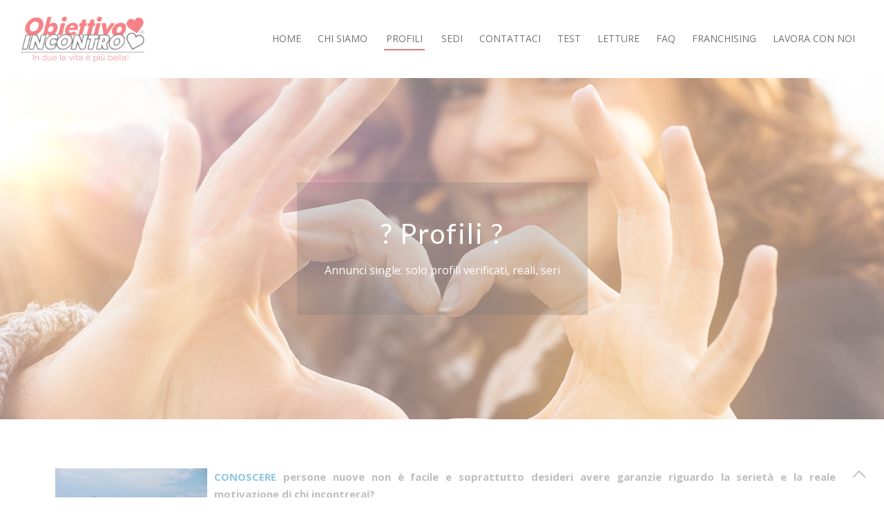

--- FILE ---
content_type: text/html
request_url: https://www.obiettivoincontro.it/annunci.asp?n=24&page=55&t=
body_size: 67970
content:


<!DOCTYPE html>
<html>
   <head>
   
   
        <title>Annunci per Single</title>
        <meta name="keywords" content="annunci single milano, annunci single brescia, annunci single como, annunci single cant&#239;&#191;&#189;,annunci single lecco, annunci single lugano, annunci single asti, annunci single cuneo, annunci single modena, annunci single bologna, annunci single bergamo, annunci single verona, annunci single roma, annunci single prato, annunci single gravellona, annunci single novara, annunci single vercelli, annunci single torino, annunci single biella, annunci single locarno, annunci single alba, annunci single genova, annunci single la spezia, annunci single savona" /><meta name="description" content="Annunci single: solo profili verificati, reali, seri" /><!-- Global site tag (gtag.js) - Google Analytics -->
<script async src="https://www.googletagmanager.com/gtag/js?id=UA-119352261-1"></script>
<script type="text/plain" cookie-consent="tracking">
  window.dataLayer = window.dataLayer || [];
  function gtag(){dataLayer.push(arguments);}
  gtag('js', new Date());

  gtag('config', 'UA-119352261-1');
</script>







<meta charset=utf-8 >
<!--[if IE]>
<meta http-equiv="X-UA-Compatible" content="IE=edge">
<![endif]-->
<meta name="robots" content="index, follow" >
<meta name="viewport" content="width=device-width, initial-scale=1, maximum-scale=1">
<!-- FAVICONS -->
<link rel="shortcut icon" href="img/favicon/favicon.png">
<link rel="apple-touch-icon" href="img/favicon/favicon.png">
<link rel="apple-touch-icon" sizes="72x72" href="img/favicon/favicon.png">
<link rel="apple-touch-icon" sizes="114x114" href="img/favicon/favicon.png">
<!-- CSS -->
<!-- FLEXSLIDER SLIDER CSS -->
<link rel="stylesheet" type="text/css" href="css/flexslider.css"  >
<!-- BOOTSTRAP -->
<link rel="stylesheet" href="css/bootstrap.min.css">
<!-- GOOGLE FONT -->
<link href='https://fonts.googleapis.com/css?family=Lato:300,400,700%7COpen+Sans:400,300,700' rel='stylesheet' type='text/css'>
<!-- ICONS ELEGANT FONT & FONT AWESOME & LINEA ICONS -->
<link rel="stylesheet" href="css/icons-fonts.css" >
<!-- CSS THEME -->
<link rel="stylesheet" href="css/style.css" >
<!-- ANIMATE -->
<link rel='stylesheet' href="css/animate.min.css">
<!-- IE Warning CSS -->
<!--[if lte IE 8]>
<link rel="stylesheet" type="text/css" href="css/ie-warning.css" >
<![endif]-->
<!--[if lte IE 8]>
<!-- Google Consent Mode -->
    <script data-cookieconsent="ignore">
      window.dataLayer = window.dataLayer || [];
      function gtag() {
        dataLayer.push(arguments)
      }
      gtag("consent", "default", {
        ad_personalization: "denied",
        ad_storage: "denied",
        ad_user_data: "denied",
        analytics_storage: "denied",
        functionality_storage: "denied",
        personalization_storage: "denied",
        security_storage: "granted",
        wait_for_update: 500
      });
      gtag("set", "ads_data_redaction", true);
      gtag("set", "url_passthrough", false);
    </script>
    <!-- End Google Consent Mode-->
    
    
    <!-- Google Tag Manager -->
    <script data-cookieconsent="ignore">
    (function(w,d,s,l,i){w[l]=w[l]||[];w[l].push({'gtm.start':
    new Date().getTime(),event:'gtm.js'});var f=d.getElementsByTagName(s)[0],
    j=d.createElement(s),dl=l!='dataLayer'?'&l='+l:'';j.async=true;j.src=
    'https://www.googletagmanager.com/gtm.js?id='+i+dl;f.parentNode.insertBefore(j,f);
    })(window,document,'script','dataLayer','GTM-TJ9VNB9R');</script>
    <!-- End Google Tag Manager -->
    
    
    <!-- Cookiebot CMP-->
    <script
      id="Cookiebot"
      src="https://consent.cookiebot.com/uc.js"
      data-cbid="7c46254f-e26f-4ebc-acb5-60354adc6571"
      data-blockingmode="auto"
      type="text/javascript"
    ></script>
    <!-- End Cookiebot CMP -->




<!--link rel="stylesheet" type="text/css" href="css/ie8-fix.css" -->
<![endif]-->
<!-- Magnific popup  in style.css	Owl Carousel Assets in style.css -->
<!-- CSS end -->
<!-- JS begin some js files in bottom of file-->
<!-- HTML5 Shim and Respond.js IE8 support of HTML5 elements and media queries -->
<!-- WARNING: Respond.js doesn't work if you view the page via file:// -->
<!--[if lt IE 9]>
<script src="https://oss.maxcdn.com/libs/html5shiv/3.7.0/html5shiv.js"></script>
<script src="https://oss.maxcdn.com/libs/respond.js/1.4.2/respond.min.js"></script>
<![endif]-->
<!-- Modernizr -->
<!-- <script src="js/modernizr.js"></script> -->

<!-- Google Tag Manager -->
<!--script type="text/plain" cookie-consent="targeting"-->
<script>(function(w,d,s,l,i){w[l]=w[l]||[];w[l].push({'gtm.start':new Date().getTime(),event:'gtm.js'});var f=d.getElementsByTagName(s)[0],j=d.createElement(s),dl=l!='dataLayer'?'&l='+l:'';j.async=true;j.src='https://www.googletagmanager.com/gtm.js?id='+i+dl;f.parentNode.insertBefore(j,f);})(window,document,'script','dataLayer','GTM-MWCK4VN');</script>
<!-- End Google Tag Manager -->
      
	<script type="text/javascript">
    function openfoto(p) {
         var w = 540;
     var h = 540
    
     var fot=window.open(p, 'foto', 'top='+(screen.height/2-h/2)+',left='+(screen.width/2-w/2)+',width=500,height=500,resizable=yes,status=no,scrollbars=yes,toolbar=no,menubar=no');fot.focus()
     return
     }
     
     function inv()
     {document.cerca.submit()}
    </script>
      
   </head>
   <body>
   

   
		<!-- Google Tag Manager (noscript) SMARTGRAFIK-->
<noscript><iframe src="https://www.googletagmanager.com/ns.html?id=GTM-TJ9VNB9R"
height="0" width="0" style="display:none;visibility:hidden"></iframe></noscript>
<!-- End Google Tag Manager (noscript) —>

 
 <!-- Google Tag Manager (noscript) -->
<noscript><iframe src="https://www.googletagmanager.com/ns.html?id=GTM-MWCK4VN" height="0" width="0" style="display:none;visibility:hidden"></iframe></noscript>
<!-- End Google Tag Manager (noscript) -->

<!-- LOADER -->
<div id="loader-overflow">
   <div id="loader3">Please enable JS</div>
</div>
<div id="wrap" class="boxed ">
   <div class="grey-bg">
      <!-- Grey BG  -->
      <!--[if lte IE 8]>
      <div id="ie-container">
         <div id="ie-cont-close">
            <a href='#' onclick='javascript&#058;this.parentNode.parentNode.style.display="none"; return false;'><img src='images/ie-warn/ie-warning-close.jpg' style='border: none;' alt='Close'></a>
         </div>
         <div id="ie-cont-content" >
            <div id="ie-cont-warning">
               <img src='images/ie-warn/ie-warning.jpg' alt='Warning!'>
            </div>
            <div id="ie-cont-text" >
               <div id="ie-text-bold">
                  You are using an outdated browser
               </div>
               <div id="ie-text">
                  For a better experience using this site, please upgrade to a modern web browser.
               </div>
            </div>
            <div id="ie-cont-brows" >
               <a href='http://www.firefox.com' target='_blank'><img src='images/ie-warn/ie-warning-firefox.jpg' alt='Download Firefox'></a>
               <a href='http://www.opera.com/download/' target='_blank'><img src='images/ie-warn/ie-warning-opera.jpg' alt='Download Opera'></a>
               <a href='http://www.apple.com/safari/download/' target='_blank'><img src='images/ie-warn/ie-warning-safari.jpg' alt='Download Safari'></a>
               <a href='http://www.google.com/chrome' target='_blank'><img src='images/ie-warn/ie-warning-chrome.jpg' alt='Download Google Chrome'></a>
            </div>
         </div>
      </div>
      <![endif]-->
      <!-- HEADER 1 NO-TRANSPARENT -->

      <header id="nav" class="header header-1 no-transparent mobile-no-transparent">
         <div class="header-wrapper">
            <div class="container-m-30 clearfix">
            
			  
            
            
               <div class="logo-row">
                  <!-- LOGO -->
                  <div class="logo-container-2">
                     <div class="logo-2"> <a href="/" class="clearfix"> <img src="img/agenzia-matrimoniale-obiettivo-incontro.png" class="logo-img" alt="Agenzia matrimoniale per single Obiettivo Incontro"> </a> </div>
                  </div>
                  <!-- BUTTON -->
                  <div class="menu-btn-respons-container">
                     <button type="button" class="navbar-toggle btn-navbar collapsed" data-toggle="collapse" data-target="#main-menu .navbar-collapse"> <span aria-hidden="true" class="icon_menu hamb-mob-icon"></span> </button>
                  </div>
               </div>
            </div>
            <!-- MAIN MENU CONTAINER -->
            <div class="main-menu-container">
               <div class="container-m-30 clearfix">
                  <!-- MAIN MENU -->
                  <div id="main-menu">
                     <div class="navbar navbar-default" role="navigation">
                        <!-- MAIN MENU LIST -->
                        <nav class="collapse collapsing navbar-collapse right-1024">
                           <ul class="nav navbar-nav">
                              <!-- MENU ITEM -->
                              
                              
                              <li class="">
                                 <a href="/">
                                    <div class="main-menu-title">HOME</div>
                                 </a>
                              </li>
                               
                              <li class="">
                                 <a title="Abbiamo reso felici tante persone"  href="pag.asp?n=1&amp;t=Chi+siamo">
                                    <div class="main-menu-title">Chi siamo</div>
                                 </a>
                                                                      
                              </li>
                               
                              <li class=" current">
                                 <a title="Annunci single: solo profili verificati, reali, seri"  href="annunci.asp?n=24">
                                    <div class="main-menu-title">Profili</div>
                                 </a>
                                                                      
                              </li>
                               
                              <li class="parent megamenu">
                                 <a title="Obiettivo Incontro Agenzia per Single: scopri tutte le sedi sul territorio nazionale"  href="pag.asp?n=8&amp;t=Sedi">
                                    <div class="main-menu-title">Sedi</div>
                                 </a>
                                 
                                    <ul class="sub">
                                        <li class="clearfix">
                                          <div class="menu-sub-container">
                                          	
                                            <a class="solomobile" href="pag.asp?n=8&amp;t=Sedi">Sedi</a><a href="sede.asp?sede=28&amp;t=Alba+%28Cuneo%29">Alba (Cuneo)</a><a href="sede.asp?sede=22&amp;t=Alessandria">Alessandria</a><a href="sede.asp?sede=70&amp;t=Aosta">Aosta</a><a href="sede.asp?sede=15&amp;t=Asti">Asti</a><a href="sede.asp?sede=18&amp;t=Bergamo">Bergamo</a><a href="sede.asp?sede=52&amp;t=Biella">Biella</a><a href="sede.asp?sede=37&amp;t=Bologna">Bologna</a><a href="sede.asp?sede=1&amp;t=Brescia">Brescia</a><a href="sede.asp?sede=75&amp;t=Cantu%27">Cantu'</a><a href="sede.asp?sede=47&amp;t=Chiavari">Chiavari</a><a href="sede.asp?sede=74&amp;t=Como">Como</a><a href="sede.asp?sede=26&amp;t=Cremona">Cremona</a><a href="sede.asp?sede=19&amp;t=Cuneo">Cuneo</a><a href="sede.asp?sede=57&amp;t=Domodossola">Domodossola</a><a href="sede.asp?sede=54&amp;t=Ferrara">Ferrara</a><a href="sede.asp?sede=61&amp;t=Firenze">Firenze</a><a href="sede.asp?sede=67&amp;t=Frosinone">Frosinone</a><a href="sede.asp?sede=40&amp;t=Genova">Genova</a><a href="sede.asp?sede=48&amp;t=Gravellona+Toce">Gravellona Toce</a><a href="sede.asp?sede=41&amp;t=Imperia+%2D+Sanremo">Imperia - Sanremo</a><a href="sede.asp?sede=53&amp;t=Ivrea">Ivrea</a><a href="sede.asp?sede=49&amp;t=La+Spezia">La Spezia</a><a href="sede.asp?sede=65&amp;t=Latina">Latina</a><a href="sede.asp?sede=76&amp;t=Lecco">Lecco</a><a href="sede.asp?sede=51&amp;t=Locarno">Locarno</a><a href="sede.asp?sede=78&amp;t=Lodi">Lodi</a><a href="sede.asp?sede=77&amp;t=Lugano">Lugano</a><a href="sede.asp?sede=29&amp;t=Mantova">Mantova</a><a href="sede.asp?sede=24&amp;t=Milano+Centrale">Milano Centrale</a><a href="sede.asp?sede=31&amp;t=Milano+San+Siro">Milano San Siro</a><a href="sede.asp?sede=25&amp;t=Modena">Modena</a><a href="sede.asp?sede=33&amp;t=Monza">Monza</a><a href="sede.asp?sede=69&amp;t=Napoli">Napoli</a><a href="sede.asp?sede=50&amp;t=Novara%2DVercelli">Novara-Vercelli</a><a href="sede.asp?sede=16&amp;t=Parma">Parma</a><a href="sede.asp?sede=63&amp;t=Pavia">Pavia</a><a href="sede.asp?sede=34&amp;t=Pinerolo">Pinerolo</a><a href="sede.asp?sede=62&amp;t=Pistoia">Pistoia</a><a href="sede.asp?sede=60&amp;t=Prato">Prato</a><a href="sede.asp?sede=38&amp;t=Reggio+Emilia">Reggio Emilia</a><a href="sede.asp?sede=66&amp;t=Rieti">Rieti</a><a href="sede.asp?sede=30&amp;t=Roma">Roma</a><a href="sede.asp?sede=55&amp;t=Rovigo">Rovigo</a><a href="sede.asp?sede=42&amp;t=Savona">Savona</a><a href="sede.asp?sede=21&amp;t=Torino">Torino</a><a href="sede.asp?sede=17&amp;t=Varese">Varese</a><a href="sede.asp?sede=59&amp;t=Verbania">Verbania</a><a href="sede.asp?sede=58&amp;t=Vercelli">Vercelli</a><a href="sede.asp?sede=20&amp;t=Verona">Verona</a><a href="sede.asp?sede=45&amp;t=Vigevano">Vigevano</a><a href="sede.asp?sede=64&amp;t=Viterbo">Viterbo</a>
                                          </div>
                                        </li>
                                    </ul>
                                 
                                 	                                     
                              </li>
                               
                              <li class="">
                                 <a title="Agenzia matrimoniale per Single Obiettivo Incontro: fai il primo passo. Abbiamo reso felici tante persone"  href="questionario1.asp?n=22">
                                    <div class="main-menu-title">Contattaci</div>
                                 </a>
                                                                      
                              </li>
                               
                              <li class="">
                                 <a title="Agenzia matrimoniale per Single Obiettivo Incontro: gioca con il nostro test sul partner ideale"  href="test.asp?n=6&amp;d=1">
                                    <div class="main-menu-title">Test</div>
                                 </a>
                                                                      
                              </li>
                               
                              <li class="parent">
                                 <a title="Leggi gli articoli selezionati per Te sul grande tema dell'Amore"  href="pag.asp?n=26&amp;t=Letture">
                                    <div class="main-menu-title">Letture</div>
                                 </a>
                                 
                                    <ul class="sub">
                                    <li class="solomobile"><a class="solomobile" href="pag.asp?n=26&amp;t=Letture">Letture</a></li><li><a href="npag.asp?n=26&amp;m=116&amp;t=San+Valentino+nel+Mondo%3A+Tradizioni+da+Scoprire">San Valentino nel Mondo: Tradizioni da Scoprire</a></li><li><a href="npag.asp?n=26&amp;m=115&amp;t=Pensi+di+aver+trovato+la+tua+anima+gemella%3F">Pensi di aver trovato la tua anima gemella?</a></li><li><a href="npag.asp?n=26&amp;m=114&amp;t=Come+fare+colpo+al+primo+appuntamento">Come fare colpo al primo appuntamento</a></li><li><a href="npag.asp?n=26&amp;m=113&amp;t=Storia+delle+storie+d%27amore">Storia delle storie d'amore</a></li><li><a href="npag.asp?n=26&amp;m=112&amp;t=Benefici+dell%27amore+sulla+salute">Benefici dell'amore sulla salute</a></li><li><a href="npag.asp?n=26&amp;m=111&amp;t=I+migliori+luoghi+per+un+appuntamento+perfetto">I migliori luoghi per un appuntamento perfetto</a></li><li><a href="npag.asp?n=26&amp;m=110&amp;t=Coppie+che+hanno+fatto+la+storia">Coppie che hanno fatto la storia</a></li><li><a href="npag.asp?n=26&amp;m=109&amp;t=Viaggiare+in+coppia">Viaggiare in coppia</a></li><li><a href="npag.asp?n=26&amp;m=98&amp;t=5+consigli+per+un+primo+appuntamento+perfetto">5 consigli per un primo appuntamento perfetto</a></li><li><a href="npag.asp?n=26&amp;m=99&amp;t=Aprire+un+nuovo+capitolo%2C+vivere+un+nuovo+amore">Aprire un nuovo capitolo, vivere un nuovo amore</a></li><li><a href="npag.asp?n=26&amp;m=97&amp;t=Ho+voglia+di+innamorarmi">Ho voglia di innamorarmi</a></li><li><a href="npag.asp?n=26&amp;m=73&amp;t=Qualche+considerazione+sull%27Amore+oggi">Qualche considerazione sull'Amore oggi</a></li><li><a href="npag.asp?n=26&amp;m=45&amp;t=Vivere+Soli+aumenta+rischio+di+Depressione">Vivere Soli aumenta rischio di Depressione</a></li><li><a href="npag.asp?n=26&amp;m=46&amp;t=La+verit%C3%A0+%C3%A8+che+non+gli+piaci+abbastanza">La verit&#224; &#232; che non gli piaci abbastanza</a></li><li><a href="npag.asp?n=26&amp;m=47&amp;t=Il+primo+o+l%27unico+appuntamento%3F">Il primo o l'unico appuntamento?</a></li><li><a href="npag.asp?n=26&amp;m=101&amp;t=Film+del+Cuore">Film del Cuore</a></li>
                                    </ul>
                                                                         
                              </li>
                               
                              <li class="">
                                 <a title="Agenzia matrimoniale per Single Obiettivo Incontro"  href="pag.asp?n=5&amp;t=FAQ">
                                    <div class="main-menu-title">FAQ</div>
                                 </a>
                                                                      
                              </li>
                               
                              <li class="parent">
                                 <a title="Vuoi aprire un'agenzia matrimoniale in franchising? Ecco tutte le informazioni sulla nostra formula di affiliazione."  href="pag.asp?n=11&amp;t=Franchising">
                                    <div class="main-menu-title">Franchising</div>
                                 </a>
                                 
                                    <ul class="sub">
                                    <li class="solomobile"><a class="solomobile" href="pag.asp?n=11&amp;t=Franchising">Franchising</a></li><li><a href="npag.asp?n=11&amp;m=18&amp;t=Che+cos%27%C3%A8+il+Franchising">Che cos'&#232; il Franchising</a></li><li><a href="npag.asp?n=11&amp;m=19&amp;t=La+normativa+vigente">La normativa vigente</a></li><li><a href="npag.asp?n=11&amp;m=21&amp;t=Scegliere+per+%22se+stessi%22">Scegliere per &quot;se stessi&quot;</a></li><li><a href="npag.asp?n=11&amp;m=22&amp;t=Scegliere+il+franchising">Scegliere il franchising</a></li><li><a href="npag.asp?n=11&amp;m=23&amp;t=La+nostra+proposta">La nostra proposta</a></li><li><a href="npag.asp?n=11&amp;m=24&amp;t=Il+nostro+affiliato">Il nostro affiliato</a></li><li><a href="npag.asp?n=11&amp;m=25&amp;t=Investimenti+e+requisiti">Investimenti e requisiti</a></li><li><a href="npag.asp?n=11&amp;m=26&amp;t=Scheda+informativa">Scheda informativa</a></li><li><a href="npag.asp?n=11&amp;m=27&amp;t=Contattaci">Contattaci</a></li><li><a href="npag.asp?n=11&amp;m=32&amp;t=Affiliazioni+agevolate">Affiliazioni agevolate</a></li><li><a href="npag.asp?n=11&amp;m=50&amp;t=Attivit%C3%A0+%2D+Alcuni+Video">Attivit&#224; - Alcuni Video</a></li>
                                    </ul>
                                                                         
                              </li>
                               
                              <li class="">
                                 <a title="Agenzia matrimoniale per Single, Obiettivo Incontro"  href="pag.asp?n=7&amp;t=Lavora+con+noi">
                                    <div class="main-menu-title">Lavora con noi</div>
                                 </a>
                                                                      
                              </li>
                              
                              
                              
                           </ul>
                        </nav>
                     </div>
                  </div>
                  <!-- END main-menu -->
               </div>
               <!-- END container-m-30 -->
            </div>
            <!-- END main-menu-container -->
         </div>
         <!-- END header-wrapper -->
      </header>

        
        
        <div class="page-title-cont page-title-large page-title-img pt-250" >
          <div class="relative container align-left">
            <div class="row">
               
              <div class="col-md-12">
                <h1 class="page-title"><span>? Profili ?</span></h1>
                
                <div class="page-sub-title">
                  <span>Annunci single: solo profili verificati, reali, seri</span>
                </div>
                
              </div>
            </div>
          </div>
        </div> 
        
       
        
        <!-- CONTAINER -->
        <div class="container p-60-cont">
        
          <div class="row interna">
            
              

<div class="col-md-3 menusx">
    


</div>

            
            <div class="col-md-12">
              
				<p style="text-align: center;"></p>
<p style="text-align: justify;"><span style="font-size: 15px; color: #888888; font-weight: bold;"><img height="146" src="/public/UserFiles/Image/Coppiamaturamare.jpg" style="float: left; margin-left: 10px; margin-right: 10px;" width="220" /><span style="color: #3399cc;">CONOSCERE</span> persone nuove non &egrave; facile e soprattutto desideri avere garanzie riguardo la seriet&agrave; e la reale motivazione di chi incontrerai?</span></p>
<p style="text-align: justify;"></p>
<p style="text-align: justify;"></p>
<p style="text-align: justify;"></p>
<p style="text-align: justify;"><span style="color: #cc0000;"><strong><span style="color: #888888;"><span style="font-size: 15px;"><span style="color: #3399cc;">CURIOSA</span> tra i profili delle persone per le quali stiamo seguendo una ricerca partner mirata, divisi per zone e fasce d'et&agrave;.</span></span></strong></span></p>
<p style="text-align: justify;"></p>
<p style="text-align: justify;"></p>
<p style="text-align: justify;"></p>
<p style="text-align: justify;"><span style="color: #cc0000;"><strong><span style="color: #888888;"><span style="font-size: 15px;">Tutti i profili sono <span style="color: #3399cc;">VERIFICATI</span> e <span style="color: #3399cc;">GARANTITI</span> da Obiettivo Incontro: persone per bene, sentimentalmente libere e seriamente motivate a intraprendere una relazione d'amore importante.&nbsp;</span></span></strong></span></p>
<p>&nbsp;</p>
<ul>
</ul>   
                <!-- include file="formannunci.asp" -->  
                
                
                <div class="ya">
                          <div class="da1 nob">Agenzia di riferimento: <strong>La Spezia</strong>&nbsp;</div>
                           
                           <div class="annuF">
                           
Elena, una dolce signora di 59 anni, nubile, con la passione per il cinema e i...
                           </div>
                           
                           
                           
                             </div>
                
                 
                
                <div class="ya">
                          <div class="da1 marg4 nob">Agenzia di riferimento: <strong>La Spezia</strong>&nbsp;</div>
                           
                           <div class="annuM">
                           Mauro, 54enne, separato con una figlia, laureato, lavora in ambito bancario, mol...
                           </div>
                           
                           
                           
                             </div>
                
                 
                
                <div class="ya">
                          <div class="da1 marg4 nob">Agenzia di riferimento: <strong>La Spezia</strong>&nbsp;</div>
                           
                           <div class="annuF">
                           Giuseppina, 50 anni, bella presenza, capelli lunghi neri, occhi scuri, impiegata...
                           </div>
                           
                           
                           
                             </div>
                
                 
                
                <div class="ya">
                          <div class="da1 marg4 nob">Agenzia di riferimento: <strong>La Spezia</strong>&nbsp;</div>
                           
                           <div class="annuM">
                           
Gianluca, &egrave; un signore di 44 anni, divorziato senza figli, lavora nella...
                           </div>
                           
                           
                           
                             </div>
                
                 
                
                <div class="ya">
                          <div class="da1 marg4 nob">Agenzia di riferimento: <strong>La Spezia</strong>&nbsp;</div>
                           
                           <div class="annuF">
                           
Annalisa, &egrave; una signora single di 42 anni, ben portati, lavora nel camp...
                           </div>
                           
                           
                           
                             </div>
                
                 
                
                <div class="ya">
                          <div class="da1 marg4 nob">Agenzia di riferimento: <strong>La Spezia</strong>&nbsp;</div>
                           
                           <div class="annuM">
                           Fabio, 38 anni, laureato, appassionato di arte in ogni sua forma, con una bella ...
                           </div>
                           
                           
                           
                             </div>
                
                 
                
                <div class="ya">
                          <div class="da1 marg4 nob">Agenzia di riferimento: <strong>La Spezia</strong>&nbsp;</div>
                           
                           <div class="annuF">
                           
Morena, 33enne, nubile, lavora nel campo della ristorazione, molto solare e so...
                           </div>
                           
                           
                           
                             </div>
                
                 
                
                <div class="ya">
                          <div class="da1 marg4 nob">Agenzia di riferimento: <strong>Chiavari</strong>&nbsp;</div>
                           
                           <div class="annuM">
                           
Bernardo, 68enne, vedovo con due figli, artigiano in pensione, con un caratter...
                           </div>
                           
                           
                           
                             </div>
                
                 
                
                <div class="ya">
                          <div class="da1 marg4 nob">Agenzia di riferimento: <strong>Chiavari</strong>&nbsp;</div>
                           
                           <div class="annuF">
                           Lisa, 68enne, vedova e senza figli, estetista in pensione, con un carattere deci...
                           </div>
                           
                           
                           
                             </div>
                
                 
                
                <div class="ya">
                          <div class="da1 marg4 nob">Agenzia di riferimento: <strong>Chiavari</strong>&nbsp;</div>
                           
                           <div class="annuM">
                           
Luciano, &egrave; un signore di 62 anni, divorziato con una figlia, libero pro...
                           </div>
                           
                           
                           
                             </div>
                
                 
                
                <div class="ya">
                          <div class="da1 marg4 nob">Agenzia di riferimento: <strong>Chiavari</strong>&nbsp;</div>
                           
                           <div class="annuF">
                           Elena, una dolce signora di 59 anni, nubile, con la passione per il cinema e il ...
                           </div>
                           
                           
                           
                             </div>
                
                 
                
                <div class="ya">
                          <div class="da1 marg4 nob">Agenzia di riferimento: <strong>Chiavari</strong>&nbsp;</div>
                           
                           <div class="annuM">
                           Mauro, 54enne, separato con una figlia, laureato, lavora in ambito bancario, mol...
                           </div>
                           
                           
                           
                             </div>
                
                 
                
                <div class="ya">
                          <div class="da1 marg4 nob">Agenzia di riferimento: <strong>Chiavari</strong>&nbsp;</div>
                           
                           <div class="annuF">
                           Giuseppina, 50 anni, bella presenza, capelli lunghi neri, occhi scuri, impiegata...
                           </div>
                           
                           
                           
                             </div>
                
                 
                
                <div class="ya">
                          <div class="da1 marg4 nob">Agenzia di riferimento: <strong>Chiavari</strong>&nbsp;</div>
                           
                           <div class="annuM">
                           
Gianluca, &egrave; un signore di 44 anni, divorziato senza figli, lavora nella...
                           </div>
                           
                           
                           
                             </div>
                
                 
                
                <div class="ya">
                          <div class="da1 marg4 nob">Agenzia di riferimento: <strong>Chiavari</strong>&nbsp;</div>
                           
                           <div class="annuF">
                           Annalisa, &egrave; una signora single di 42 anni, ben portati, lavora nel campo ...
                           </div>
                           
                           
                           
                             </div>
                
                 
                
                <div class="ya">
                          <div class="da1 marg4 nob">Agenzia di riferimento: <strong>Chiavari</strong>&nbsp;</div>
                           
                           <div class="annuM">
                           Fabio, 38 anni, laureato, appassionato di arte in ogni sua forma, con una bella ...
                           </div>
                           
                           
                           
                             </div>
                
                 
                
                <div class="ya">
                          <div class="da1 marg4 nob">Agenzia di riferimento: <strong>Chiavari</strong>&nbsp;</div>
                           
                           <div class="annuF">
                           Morena, 33enne, nubile, lavora nel campo della ristorazione, molto solare e soci...
                           </div>
                           
                           
                           
                             </div>
                
                 
                
                <div class="ya">
                          <div class="da1 marg4 nob">Agenzia di riferimento: <strong>Alessandria</strong>&nbsp;</div>
                           
                           <div class="annuM">
                           Bernardo, 68enne, vedovo con due figli, artigiano in pensione, con un carattere ...
                           </div>
                           
                           
                           
                             </div>
                
                 
                
                <div class="ya">
                          <div class="da1 marg4 nob">Agenzia di riferimento: <strong>Alessandria</strong>&nbsp;</div>
                           
                           <div class="annuF">
                           
Lisa, 68enne, vedova e senza figli, estetista in pensione, con un carattere de...
                           </div>
                           
                           
                           
                             </div>
                
                 
                
                <div class="ya">
                          <div class="da1 marg4 nob">Agenzia di riferimento: <strong>Alessandria</strong>&nbsp;</div>
                           
                           <div class="annuM">
                           
Luciano, &egrave; un signore di 62 anni, divorziato con una figlia, libero pro...
                           </div>
                           
                           
                           
                             </div>
                
                 
                 <div style="clear:both" class="pagi">
                   
                  <a href="annunci.asp?n=24&amp;page=54&amp;t="><b>&laquo;</b>&nbsp;precedenti</a> &nbsp; 
                  <a href="annunci.asp?n=24&amp;page=1&amp;t="><b>1</b></a> &nbsp; <a href="annunci.asp?n=24&amp;page=2&amp;t="><b>2</b></a> &nbsp; <a href="annunci.asp?n=24&amp;page=3&amp;t="><b>3</b></a> &nbsp; <a href="annunci.asp?n=24&amp;page=4&amp;t="><b>4</b></a> &nbsp; <a href="annunci.asp?n=24&amp;page=5&amp;t="><b>5</b></a> &nbsp; <a href="annunci.asp?n=24&amp;page=6&amp;t="><b>6</b></a> &nbsp; <a href="annunci.asp?n=24&amp;page=7&amp;t="><b>7</b></a> &nbsp; <a href="annunci.asp?n=24&amp;page=8&amp;t="><b>8</b></a> &nbsp; <a href="annunci.asp?n=24&amp;page=9&amp;t="><b>9</b></a> &nbsp; <a href="annunci.asp?n=24&amp;page=10&amp;t="><b>10</b></a> &nbsp; <a href="annunci.asp?n=24&amp;page=11&amp;t="><b>11</b></a> &nbsp; <a href="annunci.asp?n=24&amp;page=12&amp;t="><b>12</b></a> &nbsp; <a href="annunci.asp?n=24&amp;page=13&amp;t="><b>13</b></a> &nbsp; <a href="annunci.asp?n=24&amp;page=14&amp;t="><b>14</b></a> &nbsp; <a href="annunci.asp?n=24&amp;page=15&amp;t="><b>15</b></a> &nbsp; <a href="annunci.asp?n=24&amp;page=16&amp;t="><b>16</b></a> &nbsp; <a href="annunci.asp?n=24&amp;page=17&amp;t="><b>17</b></a> &nbsp; <a href="annunci.asp?n=24&amp;page=18&amp;t="><b>18</b></a> &nbsp; <a href="annunci.asp?n=24&amp;page=19&amp;t="><b>19</b></a> &nbsp; <a href="annunci.asp?n=24&amp;page=20&amp;t="><b>20</b></a> &nbsp; <a href="annunci.asp?n=24&amp;page=21&amp;t="><b>21</b></a> &nbsp; <a href="annunci.asp?n=24&amp;page=22&amp;t="><b>22</b></a> &nbsp; <a href="annunci.asp?n=24&amp;page=23&amp;t="><b>23</b></a> &nbsp; <a href="annunci.asp?n=24&amp;page=24&amp;t="><b>24</b></a> &nbsp; <a href="annunci.asp?n=24&amp;page=25&amp;t="><b>25</b></a> &nbsp; <a href="annunci.asp?n=24&amp;page=26&amp;t="><b>26</b></a> &nbsp; <a href="annunci.asp?n=24&amp;page=27&amp;t="><b>27</b></a> &nbsp; <a href="annunci.asp?n=24&amp;page=28&amp;t="><b>28</b></a> &nbsp; <a href="annunci.asp?n=24&amp;page=29&amp;t="><b>29</b></a> &nbsp; <a href="annunci.asp?n=24&amp;page=30&amp;t="><b>30</b></a> &nbsp; <a href="annunci.asp?n=24&amp;page=31&amp;t="><b>31</b></a> &nbsp; <a href="annunci.asp?n=24&amp;page=32&amp;t="><b>32</b></a> &nbsp; <a href="annunci.asp?n=24&amp;page=33&amp;t="><b>33</b></a> &nbsp; <a href="annunci.asp?n=24&amp;page=34&amp;t="><b>34</b></a> &nbsp; <a href="annunci.asp?n=24&amp;page=35&amp;t="><b>35</b></a> &nbsp; <a href="annunci.asp?n=24&amp;page=36&amp;t="><b>36</b></a> &nbsp; <a href="annunci.asp?n=24&amp;page=37&amp;t="><b>37</b></a> &nbsp; <a href="annunci.asp?n=24&amp;page=38&amp;t="><b>38</b></a> &nbsp; <a href="annunci.asp?n=24&amp;page=39&amp;t="><b>39</b></a> &nbsp; <a href="annunci.asp?n=24&amp;page=40&amp;t="><b>40</b></a> &nbsp; <a href="annunci.asp?n=24&amp;page=41&amp;t="><b>41</b></a> &nbsp; <a href="annunci.asp?n=24&amp;page=42&amp;t="><b>42</b></a> &nbsp; <a href="annunci.asp?n=24&amp;page=43&amp;t="><b>43</b></a> &nbsp; <a href="annunci.asp?n=24&amp;page=44&amp;t="><b>44</b></a> &nbsp; <a href="annunci.asp?n=24&amp;page=45&amp;t="><b>45</b></a> &nbsp; <a href="annunci.asp?n=24&amp;page=46&amp;t="><b>46</b></a> &nbsp; <a href="annunci.asp?n=24&amp;page=47&amp;t="><b>47</b></a> &nbsp; <a href="annunci.asp?n=24&amp;page=48&amp;t="><b>48</b></a> &nbsp; <a href="annunci.asp?n=24&amp;page=49&amp;t="><b>49</b></a> &nbsp; <a href="annunci.asp?n=24&amp;page=50&amp;t="><b>50</b></a> &nbsp; <a href="annunci.asp?n=24&amp;page=51&amp;t="><b>51</b></a> &nbsp; <a href="annunci.asp?n=24&amp;page=52&amp;t="><b>52</b></a> &nbsp; <a href="annunci.asp?n=24&amp;page=53&amp;t="><b>53</b></a> &nbsp; <a href="annunci.asp?n=24&amp;page=54&amp;t="><b>54</b></a> &nbsp; <b>55</b> &nbsp; <a href="annunci.asp?n=24&amp;page=56&amp;t="><b>56</b></a> &nbsp; <a href="annunci.asp?n=24&amp;page=57&amp;t="><b>57</b></a> &nbsp; <a href="annunci.asp?n=24&amp;page=58&amp;t="><b>58</b></a> &nbsp; <a href="annunci.asp?n=24&amp;page=59&amp;t="><b>59</b></a> &nbsp; <a href="annunci.asp?n=24&amp;page=60&amp;t="><b>60</b></a> &nbsp; <a href="annunci.asp?n=24&amp;page=61&amp;t="><b>61</b></a> &nbsp; <a href="annunci.asp?n=24&amp;page=62&amp;t="><b>62</b></a> &nbsp; <a href="annunci.asp?n=24&amp;page=63&amp;t="><b>63</b></a> &nbsp; <a href="annunci.asp?n=24&amp;page=64&amp;t="><b>64</b></a> &nbsp; <a href="annunci.asp?n=24&amp;page=65&amp;t="><b>65</b></a> &nbsp; <a href="annunci.asp?n=24&amp;page=66&amp;t="><b>66</b></a> &nbsp; <a href="annunci.asp?n=24&amp;page=67&amp;t="><b>67</b></a> &nbsp; <a href="annunci.asp?n=24&amp;page=68&amp;t="><b>68</b></a> &nbsp; <a href="annunci.asp?n=24&amp;page=69&amp;t="><b>69</b></a> &nbsp; <a href="annunci.asp?n=24&amp;page=70&amp;t="><b>70</b></a> &nbsp; <a href="annunci.asp?n=24&amp;page=71&amp;t="><b>71</b></a> &nbsp; <a href="annunci.asp?n=24&amp;page=72&amp;t="><b>72</b></a> &nbsp; <a href="annunci.asp?n=24&amp;page=73&amp;t="><b>73</b></a> &nbsp; <a href="annunci.asp?n=24&amp;page=74&amp;t="><b>74</b></a> &nbsp; <a href="annunci.asp?n=24&amp;page=75&amp;t="><b>75</b></a> &nbsp; <a href="annunci.asp?n=24&amp;page=76&amp;t="><b>76</b></a> &nbsp; <a href="annunci.asp?n=24&amp;page=77&amp;t="><b>77</b></a> &nbsp; <a href="annunci.asp?n=24&amp;page=78&amp;t="><b>78</b></a> &nbsp; <a href="annunci.asp?n=24&amp;page=79&amp;t="><b>79</b></a> &nbsp; <a href="annunci.asp?n=24&amp;page=80&amp;t="><b>80</b></a> &nbsp; <a href="annunci.asp?n=24&amp;page=81&amp;t="><b>81</b></a> &nbsp; <a href="annunci.asp?n=24&amp;page=82&amp;t="><b>82</b></a> &nbsp; <a href="annunci.asp?n=24&amp;page=83&amp;t="><b>83</b></a> &nbsp; <a href="annunci.asp?n=24&amp;page=84&amp;t="><b>84</b></a> &nbsp; <a href="annunci.asp?n=24&amp;page=85&amp;t="><b>85</b></a> &nbsp; <a href="annunci.asp?n=24&amp;page=86&amp;t="><b>86</b></a> &nbsp; <a href="annunci.asp?n=24&amp;page=87&amp;t="><b>87</b></a> &nbsp; <a href="annunci.asp?n=24&amp;page=88&amp;t="><b>88</b></a> &nbsp; <a href="annunci.asp?n=24&amp;page=89&amp;t="><b>89</b></a> &nbsp; <a href="annunci.asp?n=24&amp;page=90&amp;t="><b>90</b></a> &nbsp; <a href="annunci.asp?n=24&amp;page=91&amp;t="><b>91</b></a> &nbsp; <a href="annunci.asp?n=24&amp;page=92&amp;t="><b>92</b></a> &nbsp; <a href="annunci.asp?n=24&amp;page=93&amp;t="><b>93</b></a> &nbsp; <a href="annunci.asp?n=24&amp;page=94&amp;t="><b>94</b></a> &nbsp; <a href="annunci.asp?n=24&amp;page=95&amp;t="><b>95</b></a> &nbsp; <a href="annunci.asp?n=24&amp;page=96&amp;t="><b>96</b></a> &nbsp; <a href="annunci.asp?n=24&amp;page=97&amp;t="><b>97</b></a> &nbsp; <a href="annunci.asp?n=24&amp;page=98&amp;t="><b>98</b></a> &nbsp; <a href="annunci.asp?n=24&amp;page=99&amp;t="><b>99</b></a> &nbsp; <a href="annunci.asp?n=24&amp;page=100&amp;t="><b>100</b></a> &nbsp; <a href="annunci.asp?n=24&amp;page=101&amp;t="><b>101</b></a> &nbsp; <a href="annunci.asp?n=24&amp;page=102&amp;t="><b>102</b></a> &nbsp; <a href="annunci.asp?n=24&amp;page=103&amp;t="><b>103</b></a> &nbsp; <a href="annunci.asp?n=24&amp;page=104&amp;t="><b>104</b></a> &nbsp; <a href="annunci.asp?n=24&amp;page=105&amp;t="><b>105</b></a> &nbsp; <a href="annunci.asp?n=24&amp;page=106&amp;t="><b>106</b></a> &nbsp; <a href="annunci.asp?n=24&amp;page=107&amp;t="><b>107</b></a> &nbsp; <a href="annunci.asp?n=24&amp;page=108&amp;t="><b>108</b></a> &nbsp; <a href="annunci.asp?n=24&amp;page=109&amp;t="><b>109</b></a> &nbsp; <a href="annunci.asp?n=24&amp;page=110&amp;t="><b>110</b></a> &nbsp; <a href="annunci.asp?n=24&amp;page=111&amp;t="><b>111</b></a> &nbsp; <a href="annunci.asp?n=24&amp;page=112&amp;t="><b>112</b></a> &nbsp; <a href="annunci.asp?n=24&amp;page=113&amp;t="><b>113</b></a> &nbsp; <a href="annunci.asp?n=24&amp;page=114&amp;t="><b>114</b></a> &nbsp; <a href="annunci.asp?n=24&amp;page=115&amp;t="><b>115</b></a> &nbsp; <a href="annunci.asp?n=24&amp;page=116&amp;t="><b>116</b></a> &nbsp; <a href="annunci.asp?n=24&amp;page=117&amp;t="><b>117</b></a> &nbsp; <a href="annunci.asp?n=24&amp;page=118&amp;t="><b>118</b></a> &nbsp; <a href="annunci.asp?n=24&amp;page=119&amp;t="><b>119</b></a> &nbsp; <a href="annunci.asp?n=24&amp;page=120&amp;t="><b>120</b></a> &nbsp; <a href="annunci.asp?n=24&amp;page=121&amp;t="><b>121</b></a> &nbsp; <a href="annunci.asp?n=24&amp;page=122&amp;t="><b>122</b></a> &nbsp; <a href="annunci.asp?n=24&amp;page=123&amp;t="><b>123</b></a> &nbsp; <a href="annunci.asp?n=24&amp;page=124&amp;t="><b>124</b></a> &nbsp; <a href="annunci.asp?n=24&amp;page=125&amp;t="><b>125</b></a> &nbsp; <a href="annunci.asp?n=24&amp;page=126&amp;t="><b>126</b></a> &nbsp; <a href="annunci.asp?n=24&amp;page=127&amp;t="><b>127</b></a> &nbsp; <a href="annunci.asp?n=24&amp;page=128&amp;t="><b>128</b></a> &nbsp; <a href="annunci.asp?n=24&amp;page=129&amp;t="><b>129</b></a> &nbsp; <a href="annunci.asp?n=24&amp;page=130&amp;t="><b>130</b></a> &nbsp; <a href="annunci.asp?n=24&amp;page=131&amp;t="><b>131</b></a> &nbsp; <a href="annunci.asp?n=24&amp;page=132&amp;t="><b>132</b></a> &nbsp; <a href="annunci.asp?n=24&amp;page=133&amp;t="><b>133</b></a> &nbsp; <a href="annunci.asp?n=24&amp;page=134&amp;t="><b>134</b></a> &nbsp; <a href="annunci.asp?n=24&amp;page=135&amp;t="><b>135</b></a> &nbsp; <a href="annunci.asp?n=24&amp;page=136&amp;t="><b>136</b></a> &nbsp; <a href="annunci.asp?n=24&amp;page=137&amp;t="><b>137</b></a> &nbsp; <a href="annunci.asp?n=24&amp;page=138&amp;t="><b>138</b></a> &nbsp; <a href="annunci.asp?n=24&amp;page=139&amp;t="><b>139</b></a> &nbsp; <a href="annunci.asp?n=24&amp;page=140&amp;t="><b>140</b></a> &nbsp; <a href="annunci.asp?n=24&amp;page=141&amp;t="><b>141</b></a> &nbsp; <a href="annunci.asp?n=24&amp;page=142&amp;t="><b>142</b></a> &nbsp; <a href="annunci.asp?n=24&amp;page=143&amp;t="><b>143</b></a> &nbsp; <a href="annunci.asp?n=24&amp;page=144&amp;t="><b>144</b></a> &nbsp; <a href="annunci.asp?n=24&amp;page=145&amp;t="><b>145</b></a> &nbsp; <a href="annunci.asp?n=24&amp;page=146&amp;t="><b>146</b></a> &nbsp; <a href="annunci.asp?n=24&amp;page=147&amp;t="><b>147</b></a> &nbsp; <a href="annunci.asp?n=24&amp;page=148&amp;t="><b>148</b></a> &nbsp; <a href="annunci.asp?n=24&amp;page=149&amp;t="><b>149</b></a> &nbsp; <a href="annunci.asp?n=24&amp;page=150&amp;t="><b>150</b></a> &nbsp; <a href="annunci.asp?n=24&amp;page=151&amp;t="><b>151</b></a> &nbsp; <a href="annunci.asp?n=24&amp;page=152&amp;t="><b>152</b></a> &nbsp; <a href="annunci.asp?n=24&amp;page=153&amp;t="><b>153</b></a> &nbsp; <a href="annunci.asp?n=24&amp;page=154&amp;t="><b>154</b></a> &nbsp; <a href="annunci.asp?n=24&amp;page=155&amp;t="><b>155</b></a> &nbsp; <a href="annunci.asp?n=24&amp;page=156&amp;t="><b>156</b></a> &nbsp; <a href="annunci.asp?n=24&amp;page=157&amp;t="><b>157</b></a> &nbsp; <a href="annunci.asp?n=24&amp;page=158&amp;t="><b>158</b></a> &nbsp; <a href="annunci.asp?n=24&amp;page=159&amp;t="><b>159</b></a> &nbsp; <a href="annunci.asp?n=24&amp;page=160&amp;t="><b>160</b></a> &nbsp; <a href="annunci.asp?n=24&amp;page=161&amp;t="><b>161</b></a> &nbsp; <a href="annunci.asp?n=24&amp;page=162&amp;t="><b>162</b></a> &nbsp; <a href="annunci.asp?n=24&amp;page=163&amp;t="><b>163</b></a> &nbsp; <a href="annunci.asp?n=24&amp;page=164&amp;t="><b>164</b></a> &nbsp; <a href="annunci.asp?n=24&amp;page=165&amp;t="><b>165</b></a> &nbsp; <a href="annunci.asp?n=24&amp;page=166&amp;t="><b>166</b></a> &nbsp; <a href="annunci.asp?n=24&amp;page=167&amp;t="><b>167</b></a> &nbsp; <a href="annunci.asp?n=24&amp;page=168&amp;t="><b>168</b></a> &nbsp; <a href="annunci.asp?n=24&amp;page=169&amp;t="><b>169</b></a> &nbsp; <a href="annunci.asp?n=24&amp;page=170&amp;t="><b>170</b></a> &nbsp; <a href="annunci.asp?n=24&amp;page=171&amp;t="><b>171</b></a> &nbsp; <a href="annunci.asp?n=24&amp;page=172&amp;t="><b>172</b></a> &nbsp; <a href="annunci.asp?n=24&amp;page=173&amp;t="><b>173</b></a> &nbsp; <a href="annunci.asp?n=24&amp;page=174&amp;t="><b>174</b></a> &nbsp; <a href="annunci.asp?n=24&amp;page=175&amp;t="><b>175</b></a> &nbsp; <a href="annunci.asp?n=24&amp;page=176&amp;t="><b>176</b></a> &nbsp; <a href="annunci.asp?n=24&amp;page=177&amp;t="><b>177</b></a> &nbsp; <a href="annunci.asp?n=24&amp;page=178&amp;t="><b>178</b></a> &nbsp; <a href="annunci.asp?n=24&amp;page=179&amp;t="><b>179</b></a> &nbsp; <a href="annunci.asp?n=24&amp;page=180&amp;t="><b>180</b></a> &nbsp; <a href="annunci.asp?n=24&amp;page=181&amp;t="><b>181</b></a> &nbsp; <a href="annunci.asp?n=24&amp;page=182&amp;t="><b>182</b></a> &nbsp; <a href="annunci.asp?n=24&amp;page=183&amp;t="><b>183</b></a> &nbsp; <a href="annunci.asp?n=24&amp;page=184&amp;t="><b>184</b></a> &nbsp; <a href="annunci.asp?n=24&amp;page=185&amp;t="><b>185</b></a> &nbsp; <a href="annunci.asp?n=24&amp;page=186&amp;t="><b>186</b></a> &nbsp; <a href="annunci.asp?n=24&amp;page=187&amp;t="><b>187</b></a> &nbsp; <a href="annunci.asp?n=24&amp;page=188&amp;t="><b>188</b></a> &nbsp; <a href="annunci.asp?n=24&amp;page=189&amp;t="><b>189</b></a> &nbsp; <a href="annunci.asp?n=24&amp;page=190&amp;t="><b>190</b></a> &nbsp; <a href="annunci.asp?n=24&amp;page=191&amp;t="><b>191</b></a> &nbsp; <a href="annunci.asp?n=24&amp;page=192&amp;t="><b>192</b></a> &nbsp; <a href="annunci.asp?n=24&amp;page=193&amp;t="><b>193</b></a> &nbsp; <a href="annunci.asp?n=24&amp;page=194&amp;t="><b>194</b></a> &nbsp; <a href="annunci.asp?n=24&amp;page=195&amp;t="><b>195</b></a> &nbsp; <a href="annunci.asp?n=24&amp;page=196&amp;t="><b>196</b></a> &nbsp; <a href="annunci.asp?n=24&amp;page=197&amp;t="><b>197</b></a> &nbsp; <a href="annunci.asp?n=24&amp;page=198&amp;t="><b>198</b></a> &nbsp; <a href="annunci.asp?n=24&amp;page=199&amp;t="><b>199</b></a> &nbsp; <a href="annunci.asp?n=24&amp;page=200&amp;t="><b>200</b></a> &nbsp; <a href="annunci.asp?n=24&amp;page=201&amp;t="><b>201</b></a> &nbsp; <a href="annunci.asp?n=24&amp;page=202&amp;t="><b>202</b></a> &nbsp; <a href="annunci.asp?n=24&amp;page=203&amp;t="><b>203</b></a> &nbsp; <a href="annunci.asp?n=24&amp;page=204&amp;t="><b>204</b></a> &nbsp; <a href="annunci.asp?n=24&amp;page=205&amp;t="><b>205</b></a> &nbsp; <a href="annunci.asp?n=24&amp;page=206&amp;t="><b>206</b></a> &nbsp; <a href="annunci.asp?n=24&amp;page=207&amp;t="><b>207</b></a> &nbsp; <a href="annunci.asp?n=24&amp;page=208&amp;t="><b>208</b></a> &nbsp; <a href="annunci.asp?n=24&amp;page=209&amp;t="><b>209</b></a> &nbsp; <a href="annunci.asp?n=24&amp;page=210&amp;t="><b>210</b></a> &nbsp; <a href="annunci.asp?n=24&amp;page=211&amp;t="><b>211</b></a> &nbsp; <a href="annunci.asp?n=24&amp;page=212&amp;t="><b>212</b></a> &nbsp; <a href="annunci.asp?n=24&amp;page=213&amp;t="><b>213</b></a> &nbsp; <a href="annunci.asp?n=24&amp;page=214&amp;t="><b>214</b></a> &nbsp; <a href="annunci.asp?n=24&amp;page=215&amp;t="><b>215</b></a> &nbsp; <a href="annunci.asp?n=24&amp;page=216&amp;t="><b>216</b></a> &nbsp; <a href="annunci.asp?n=24&amp;page=217&amp;t="><b>217</b></a> &nbsp; <a href="annunci.asp?n=24&amp;page=218&amp;t="><b>218</b></a> &nbsp; <a href="annunci.asp?n=24&amp;page=219&amp;t="><b>219</b></a> &nbsp; <a href="annunci.asp?n=24&amp;page=220&amp;t="><b>220</b></a> &nbsp; <a href="annunci.asp?n=24&amp;page=221&amp;t="><b>221</b></a> &nbsp; <a href="annunci.asp?n=24&amp;page=222&amp;t="><b>222</b></a> &nbsp; <a href="annunci.asp?n=24&amp;page=223&amp;t="><b>223</b></a> &nbsp; <a href="annunci.asp?n=24&amp;page=224&amp;t="><b>224</b></a> &nbsp; <a href="annunci.asp?n=24&amp;page=225&amp;t="><b>225</b></a> &nbsp; <a href="annunci.asp?n=24&amp;page=226&amp;t="><b>226</b></a> &nbsp; <a href="annunci.asp?n=24&amp;page=227&amp;t="><b>227</b></a> &nbsp; <a href="annunci.asp?n=24&amp;page=228&amp;t="><b>228</b></a> &nbsp; <a href="annunci.asp?n=24&amp;page=229&amp;t="><b>229</b></a> &nbsp; <a href="annunci.asp?n=24&amp;page=230&amp;t="><b>230</b></a> &nbsp; <a href="annunci.asp?n=24&amp;page=231&amp;t="><b>231</b></a> &nbsp; <a href="annunci.asp?n=24&amp;page=232&amp;t="><b>232</b></a> &nbsp; <a href="annunci.asp?n=24&amp;page=233&amp;t="><b>233</b></a> &nbsp; <a href="annunci.asp?n=24&amp;page=234&amp;t="><b>234</b></a> &nbsp; <a href="annunci.asp?n=24&amp;page=235&amp;t="><b>235</b></a> &nbsp; <a href="annunci.asp?n=24&amp;page=236&amp;t="><b>236</b></a> &nbsp; <a href="annunci.asp?n=24&amp;page=237&amp;t="><b>237</b></a> &nbsp; <a href="annunci.asp?n=24&amp;page=238&amp;t="><b>238</b></a> &nbsp; <a href="annunci.asp?n=24&amp;page=239&amp;t="><b>239</b></a> &nbsp; <a href="annunci.asp?n=24&amp;page=240&amp;t="><b>240</b></a> &nbsp; <a href="annunci.asp?n=24&amp;page=241&amp;t="><b>241</b></a> &nbsp; <a href="annunci.asp?n=24&amp;page=242&amp;t="><b>242</b></a> &nbsp; <a href="annunci.asp?n=24&amp;page=243&amp;t="><b>243</b></a> &nbsp; <a href="annunci.asp?n=24&amp;page=244&amp;t="><b>244</b></a> &nbsp; <a href="annunci.asp?n=24&amp;page=245&amp;t="><b>245</b></a> &nbsp; <a href="annunci.asp?n=24&amp;page=246&amp;t="><b>246</b></a> &nbsp; <a href="annunci.asp?n=24&amp;page=247&amp;t="><b>247</b></a> &nbsp; <a href="annunci.asp?n=24&amp;page=248&amp;t="><b>248</b></a> &nbsp; <a href="annunci.asp?n=24&amp;page=249&amp;t="><b>249</b></a> &nbsp; <a href="annunci.asp?n=24&amp;page=250&amp;t="><b>250</b></a> &nbsp; <a href="annunci.asp?n=24&amp;page=251&amp;t="><b>251</b></a> &nbsp; <a href="annunci.asp?n=24&amp;page=252&amp;t="><b>252</b></a> &nbsp; <a href="annunci.asp?n=24&amp;page=253&amp;t="><b>253</b></a> &nbsp; <a href="annunci.asp?n=24&amp;page=254&amp;t="><b>254</b></a> &nbsp; <a href="annunci.asp?n=24&amp;page=255&amp;t="><b>255</b></a> &nbsp; <a href="annunci.asp?n=24&amp;page=256&amp;t="><b>256</b></a> &nbsp; <a href="annunci.asp?n=24&amp;page=257&amp;t="><b>257</b></a> &nbsp; <a href="annunci.asp?n=24&amp;page=258&amp;t="><b>258</b></a> &nbsp; <a href="annunci.asp?n=24&amp;page=259&amp;t="><b>259</b></a> &nbsp; <a href="annunci.asp?n=24&amp;page=260&amp;t="><b>260</b></a> &nbsp; <a href="annunci.asp?n=24&amp;page=261&amp;t="><b>261</b></a> &nbsp; <a href="annunci.asp?n=24&amp;page=262&amp;t="><b>262</b></a> &nbsp; <a href="annunci.asp?n=24&amp;page=263&amp;t="><b>263</b></a> &nbsp; <a href="annunci.asp?n=24&amp;page=264&amp;t="><b>264</b></a> &nbsp; <a href="annunci.asp?n=24&amp;page=265&amp;t="><b>265</b></a> &nbsp; <a href="annunci.asp?n=24&amp;page=266&amp;t="><b>266</b></a> &nbsp; <a href="annunci.asp?n=24&amp;page=267&amp;t="><b>267</b></a> &nbsp; <a href="annunci.asp?n=24&amp;page=268&amp;t="><b>268</b></a> &nbsp; <a href="annunci.asp?n=24&amp;page=269&amp;t="><b>269</b></a> &nbsp; <a href="annunci.asp?n=24&amp;page=270&amp;t="><b>270</b></a> &nbsp; <a href="annunci.asp?n=24&amp;page=271&amp;t="><b>271</b></a> &nbsp; <a href="annunci.asp?n=24&amp;page=272&amp;t="><b>272</b></a> &nbsp; <a href="annunci.asp?n=24&amp;page=273&amp;t="><b>273</b></a> &nbsp; <a href="annunci.asp?n=24&amp;page=274&amp;t="><b>274</b></a> &nbsp; <a href="annunci.asp?n=24&amp;page=275&amp;t="><b>275</b></a> &nbsp; <a href="annunci.asp?n=24&amp;page=276&amp;t="><b>276</b></a> &nbsp; <a href="annunci.asp?n=24&amp;page=277&amp;t="><b>277</b></a> &nbsp; <a href="annunci.asp?n=24&amp;page=278&amp;t="><b>278</b></a> &nbsp; <a href="annunci.asp?n=24&amp;page=279&amp;t="><b>279</b></a> &nbsp; <a href="annunci.asp?n=24&amp;page=280&amp;t="><b>280</b></a> &nbsp; <a href="annunci.asp?n=24&amp;page=281&amp;t="><b>281</b></a> &nbsp; <a href="annunci.asp?n=24&amp;page=282&amp;t="><b>282</b></a> &nbsp; <a href="annunci.asp?n=24&amp;page=283&amp;t="><b>283</b></a> &nbsp; <a href="annunci.asp?n=24&amp;page=284&amp;t="><b>284</b></a> &nbsp; <a href="annunci.asp?n=24&amp;page=285&amp;t="><b>285</b></a> &nbsp; <a href="annunci.asp?n=24&amp;page=286&amp;t="><b>286</b></a> &nbsp; <a href="annunci.asp?n=24&amp;page=287&amp;t="><b>287</b></a> &nbsp; <a href="annunci.asp?n=24&amp;page=288&amp;t="><b>288</b></a> &nbsp; <a href="annunci.asp?n=24&amp;page=289&amp;t="><b>289</b></a> &nbsp; <a href="annunci.asp?n=24&amp;page=290&amp;t="><b>290</b></a> &nbsp; <a href="annunci.asp?n=24&amp;page=291&amp;t="><b>291</b></a> &nbsp; <a href="annunci.asp?n=24&amp;page=292&amp;t="><b>292</b></a> &nbsp; <a href="annunci.asp?n=24&amp;page=293&amp;t="><b>293</b></a> &nbsp; <a href="annunci.asp?n=24&amp;page=294&amp;t="><b>294</b></a> &nbsp; <a href="annunci.asp?n=24&amp;page=295&amp;t="><b>295</b></a> &nbsp; <a href="annunci.asp?n=24&amp;page=296&amp;t="><b>296</b></a> &nbsp; <a href="annunci.asp?n=24&amp;page=297&amp;t="><b>297</b></a> &nbsp; <a href="annunci.asp?n=24&amp;page=298&amp;t="><b>298</b></a> &nbsp; <a href="annunci.asp?n=24&amp;page=299&amp;t="><b>299</b></a> &nbsp; <a href="annunci.asp?n=24&amp;page=300&amp;t="><b>300</b></a> &nbsp; <a href="annunci.asp?n=24&amp;page=301&amp;t="><b>301</b></a> &nbsp; <a href="annunci.asp?n=24&amp;page=302&amp;t="><b>302</b></a> &nbsp; <a href="annunci.asp?n=24&amp;page=303&amp;t="><b>303</b></a> &nbsp; <a href="annunci.asp?n=24&amp;page=304&amp;t="><b>304</b></a> &nbsp; <a href="annunci.asp?n=24&amp;page=305&amp;t="><b>305</b></a> &nbsp; <a href="annunci.asp?n=24&amp;page=306&amp;t="><b>306</b></a> &nbsp; <a href="annunci.asp?n=24&amp;page=307&amp;t="><b>307</b></a> &nbsp; <a href="annunci.asp?n=24&amp;page=308&amp;t="><b>308</b></a> &nbsp; <a href="annunci.asp?n=24&amp;page=309&amp;t="><b>309</b></a> &nbsp; <a href="annunci.asp?n=24&amp;page=310&amp;t="><b>310</b></a> &nbsp; <a href="annunci.asp?n=24&amp;page=311&amp;t="><b>311</b></a> &nbsp; <a href="annunci.asp?n=24&amp;page=312&amp;t="><b>312</b></a> &nbsp; <a href="annunci.asp?n=24&amp;page=313&amp;t="><b>313</b></a> &nbsp; <a href="annunci.asp?n=24&amp;page=314&amp;t="><b>314</b></a> &nbsp; <a href="annunci.asp?n=24&amp;page=315&amp;t="><b>315</b></a> &nbsp; <a href="annunci.asp?n=24&amp;page=316&amp;t="><b>316</b></a> &nbsp; <a href="annunci.asp?n=24&amp;page=317&amp;t="><b>317</b></a> &nbsp; <a href="annunci.asp?n=24&amp;page=318&amp;t="><b>318</b></a> &nbsp; <a href="annunci.asp?n=24&amp;page=319&amp;t="><b>319</b></a> &nbsp; <a href="annunci.asp?n=24&amp;page=320&amp;t="><b>320</b></a> &nbsp; <a href="annunci.asp?n=24&amp;page=321&amp;t="><b>321</b></a> &nbsp; <a href="annunci.asp?n=24&amp;page=322&amp;t="><b>322</b></a> &nbsp; <a href="annunci.asp?n=24&amp;page=323&amp;t="><b>323</b></a> &nbsp; <a href="annunci.asp?n=24&amp;page=324&amp;t="><b>324</b></a> &nbsp; <a href="annunci.asp?n=24&amp;page=325&amp;t="><b>325</b></a> &nbsp; <a href="annunci.asp?n=24&amp;page=326&amp;t="><b>326</b></a> &nbsp; <a href="annunci.asp?n=24&amp;page=327&amp;t="><b>327</b></a> &nbsp; <a href="annunci.asp?n=24&amp;page=328&amp;t="><b>328</b></a> &nbsp; <a href="annunci.asp?n=24&amp;page=329&amp;t="><b>329</b></a> &nbsp; <a href="annunci.asp?n=24&amp;page=330&amp;t="><b>330</b></a> &nbsp; <a href="annunci.asp?n=24&amp;page=331&amp;t="><b>331</b></a> &nbsp; <a href="annunci.asp?n=24&amp;page=332&amp;t="><b>332</b></a> &nbsp; <a href="annunci.asp?n=24&amp;page=333&amp;t="><b>333</b></a> &nbsp; <a href="annunci.asp?n=24&amp;page=334&amp;t="><b>334</b></a> &nbsp; <a href="annunci.asp?n=24&amp;page=335&amp;t="><b>335</b></a> &nbsp; <a href="annunci.asp?n=24&amp;page=336&amp;t="><b>336</b></a> &nbsp; <a href="annunci.asp?n=24&amp;page=337&amp;t="><b>337</b></a> &nbsp; <a href="annunci.asp?n=24&amp;page=338&amp;t="><b>338</b></a> &nbsp; <a href="annunci.asp?n=24&amp;page=339&amp;t="><b>339</b></a> &nbsp; <a href="annunci.asp?n=24&amp;page=340&amp;t="><b>340</b></a> &nbsp; <a href="annunci.asp?n=24&amp;page=341&amp;t="><b>341</b></a> &nbsp; <a href="annunci.asp?n=24&amp;page=342&amp;t="><b>342</b></a> &nbsp; <a href="annunci.asp?n=24&amp;page=343&amp;t="><b>343</b></a> &nbsp; <a href="annunci.asp?n=24&amp;page=344&amp;t="><b>344</b></a> &nbsp; <a href="annunci.asp?n=24&amp;page=345&amp;t="><b>345</b></a> &nbsp; <a href="annunci.asp?n=24&amp;page=346&amp;t="><b>346</b></a> &nbsp; <a href="annunci.asp?n=24&amp;page=347&amp;t="><b>347</b></a> &nbsp; <a href="annunci.asp?n=24&amp;page=348&amp;t="><b>348</b></a> &nbsp; <a href="annunci.asp?n=24&amp;page=349&amp;t="><b>349</b></a> &nbsp; <a href="annunci.asp?n=24&amp;page=350&amp;t="><b>350</b></a> &nbsp; <a href="annunci.asp?n=24&amp;page=351&amp;t="><b>351</b></a> &nbsp; <a href="annunci.asp?n=24&amp;page=352&amp;t="><b>352</b></a> &nbsp; <a href="annunci.asp?n=24&amp;page=353&amp;t="><b>353</b></a> &nbsp; <a href="annunci.asp?n=24&amp;page=354&amp;t="><b>354</b></a> &nbsp; <a href="annunci.asp?n=24&amp;page=355&amp;t="><b>355</b></a> &nbsp; <a href="annunci.asp?n=24&amp;page=356&amp;t="><b>356</b></a> &nbsp; <a href="annunci.asp?n=24&amp;page=357&amp;t="><b>357</b></a> &nbsp; <a href="annunci.asp?n=24&amp;page=358&amp;t="><b>358</b></a> &nbsp; <a href="annunci.asp?n=24&amp;page=359&amp;t="><b>359</b></a> &nbsp; <a href="annunci.asp?n=24&amp;page=360&amp;t="><b>360</b></a> &nbsp; <a href="annunci.asp?n=24&amp;page=361&amp;t="><b>361</b></a> &nbsp; <a href="annunci.asp?n=24&amp;page=362&amp;t="><b>362</b></a> &nbsp; <a href="annunci.asp?n=24&amp;page=363&amp;t="><b>363</b></a> &nbsp; <a href="annunci.asp?n=24&amp;page=364&amp;t="><b>364</b></a> &nbsp; <a href="annunci.asp?n=24&amp;page=56&amp;t=">successivi&nbsp;<b>&raquo;</b></a> 
                  </div>
                 
                
                 
                 
                  </div>
                                
                
                
                
              
            </div>
          </div>
        </div>
        
        
        
        <!-- VIDEO ADS 1 -->
<div  class="page-section video-ads-bg" >
   <div class="container">
      <div class="video-ads-text-cont clearfix"> 
      
      </div>
   </div>
</div>


<!-- FOOTER 2 -->
<footer class="page-section grey-light-bg pt-80 pb-50">
   <div class="container">
      <div class="row">
         <div class="col-md-3 col-sm-3 widget">
            <h4>Obiettivo Incontro Srl</h4>Agenzia Matrimoniale per Single<br />C.F. P.IVA  03903960981<br /><br />
            <div class="footer-2-text-cont">
               <a href="npag.asp?n=1&m=70&t=Note+Legali">Note legali</a><br /><a href="cookie-policy.html">Cookie policy</a><br />
			   <!--a href="#" id="open_preferences_cookie">Preferenze cookie</a-->
            </div>
         </div>
         <div style="text-align:justify; margin-right:-20px" class="col-md-9 col-sm-9 widget sd">
            <h4>Sedi</h4>
            
			
        		<a href="sede.asp?sede=28&amp;t=Alba+%28Cuneo%29">Alba (Cuneo)</a>
        
        		<a href="sede.asp?sede=22&amp;t=Alessandria">Alessandria</a>
        
        		<a href="sede.asp?sede=70&amp;t=Aosta">Aosta</a>
        
        		<a href="sede.asp?sede=15&amp;t=Asti">Asti</a>
        
        		<a href="sede.asp?sede=18&amp;t=Bergamo">Bergamo</a>
        
        		<a href="sede.asp?sede=52&amp;t=Biella">Biella</a>
        
        		<a href="sede.asp?sede=37&amp;t=Bologna">Bologna</a>
        
        		<a href="sede.asp?sede=1&amp;t=Brescia">Brescia</a>
        
        		<a href="sede.asp?sede=75&amp;t=Cantu%27">Cantu'</a>
        
        		<a href="sede.asp?sede=47&amp;t=Chiavari">Chiavari</a>
        
        		<a href="sede.asp?sede=74&amp;t=Como">Como</a>
        
        		<a href="sede.asp?sede=26&amp;t=Cremona">Cremona</a>
        
        		<a href="sede.asp?sede=19&amp;t=Cuneo">Cuneo</a>
        
        		<a href="sede.asp?sede=57&amp;t=Domodossola">Domodossola</a>
        
        		<a href="sede.asp?sede=54&amp;t=Ferrara">Ferrara</a>
        
        		<a href="sede.asp?sede=61&amp;t=Firenze">Firenze</a>
        
        		<a href="sede.asp?sede=67&amp;t=Frosinone">Frosinone</a>
        
        		<a href="sede.asp?sede=40&amp;t=Genova">Genova</a>
        
        		<a href="sede.asp?sede=48&amp;t=Gravellona+Toce">Gravellona Toce</a>
        
        		<a href="sede.asp?sede=41&amp;t=Imperia+%2D+Sanremo">Imperia - Sanremo</a>
        
        		<a href="sede.asp?sede=53&amp;t=Ivrea">Ivrea</a>
        
        		<a href="sede.asp?sede=49&amp;t=La+Spezia">La Spezia</a>
        
        		<a href="sede.asp?sede=65&amp;t=Latina">Latina</a>
        
        		<a href="sede.asp?sede=76&amp;t=Lecco">Lecco</a>
        
        		<a href="sede.asp?sede=51&amp;t=Locarno">Locarno</a>
        
        		<a href="sede.asp?sede=78&amp;t=Lodi">Lodi</a>
        
        		<a href="sede.asp?sede=77&amp;t=Lugano">Lugano</a>
        
        		<a href="sede.asp?sede=29&amp;t=Mantova">Mantova</a>
        
        		<a href="sede.asp?sede=24&amp;t=Milano+Centrale">Milano Centrale</a>
        
        		<a href="sede.asp?sede=31&amp;t=Milano+San+Siro">Milano San Siro</a>
        
        		<a href="sede.asp?sede=25&amp;t=Modena">Modena</a>
        
        		<a href="sede.asp?sede=33&amp;t=Monza">Monza</a>
        
        		<a href="sede.asp?sede=69&amp;t=Napoli">Napoli</a>
        
        		<a href="sede.asp?sede=50&amp;t=Novara%2DVercelli">Novara-Vercelli</a>
        
        		<a href="sede.asp?sede=16&amp;t=Parma">Parma</a>
        
        		<a href="sede.asp?sede=63&amp;t=Pavia">Pavia</a>
        
        		<a href="sede.asp?sede=34&amp;t=Pinerolo">Pinerolo</a>
        
        		<a href="sede.asp?sede=62&amp;t=Pistoia">Pistoia</a>
        
        		<a href="sede.asp?sede=60&amp;t=Prato">Prato</a>
        
        		<a href="sede.asp?sede=38&amp;t=Reggio+Emilia">Reggio Emilia</a>
        
        		<a href="sede.asp?sede=66&amp;t=Rieti">Rieti</a>
        
        		<a href="sede.asp?sede=30&amp;t=Roma">Roma</a>
        
        		<a href="sede.asp?sede=55&amp;t=Rovigo">Rovigo</a>
        
        		<a href="sede.asp?sede=42&amp;t=Savona">Savona</a>
        
        		<a href="sede.asp?sede=21&amp;t=Torino">Torino</a>
        
        		<a href="sede.asp?sede=17&amp;t=Varese">Varese</a>
        
        		<a href="sede.asp?sede=59&amp;t=Verbania">Verbania</a>
        
        		<a href="sede.asp?sede=58&amp;t=Vercelli">Vercelli</a>
        
        		<a href="sede.asp?sede=20&amp;t=Verona">Verona</a>
        
        		<a href="sede.asp?sede=45&amp;t=Vigevano">Vigevano</a>
        
        		<a href="sede.asp?sede=64&amp;t=Viterbo">Viterbo</a>
                    
            
         </div>
      </div>
      <div class="footer-2-copy-cont clearfix">
         <!-- Social Links -->
         <div class="footer-2-soc-a right"> 
             <a href="https://www.facebook.com/obiettivoincontrobrescia" title="Facebook" target="_blank"><i class="fa fa-facebook"></i></a> 
             <!--a href="" title="Twitter" target="_blank"><i class="fa fa-twitter"></i></a-->
             <a href="https://www.youtube.com/user/obiettivoincontro" title="Youtube" target="_blank"><i class="fa fa-youtube"></i></a> 
             <a href="https://it.linkedin.com/in/obiettivo-incontro-brescia-a89899182" title="LinkedIn" target="_blank"><i class="fa fa-linkedin"></i></a> 
         </div>
         <!-- Copyright -->
         <div class="left"> &copy; Obiettivo Incontro 2025<br />Powered by <a target="_blank" href="http://www.movingminds.net"><i>Moving</i></a> </div>
      </div>

   </div>
   
   
  
   
   
</footer>
<!-- BACK TO TOP -->
<p id="back-top"> <a href="#top" title="Top"><span class="icon icon-arrows-up"></span></a> </p>
</div>
<!-- End BG -->
</div>
<!-- End wrap -->
<!-- JS begin -->
<!-- jQuery  -->
<script type="text/javascript" src="js/jquery-1.11.2.min.js"></script>
<!-- Include all compiled plugins (below), or include individual files as needed -->
<script src="js/bootstrap.min.js"></script>
<!-- MAGNIFIC POPUP -->
<script src='js/jquery.magnific-popup.min.js'></script>
<!-- PORTFOLIO SCRIPTS -->
<script type="text/javascript" src="js/isotope.pkgd.min.js"></script>
<script type="text/javascript" src="js/imagesloaded.pkgd.min.js"></script>
<script type="text/javascript" src="js/masonry.pkgd.min.js"></script>
<!-- COUNTER -->
<script type="text/javascript" src="js/jquery.countTo.js"></script>
<!-- APPEAR -->
<script type="text/javascript" src="js/jquery.appear.js"></script>
<!-- OWL CAROUSEL -->
<script type="text/javascript" src="js/owl.carousel.min.js"></script>
<!-- MAIN SCRIPT -->
<script src="js/main.js"></script>
<!-- FLEX SLIDER SCRIPTS  -->
<script src="js/jquery.flexslider-min.js"></script>
<script src="js/flex-slider.js"></script>
<script src="js/funz.js"></script>
<!-- JS end -->
<script>
  if (/iPad|iPhone|iPod/.test(navigator.userAgent) && !window.MSStream) {
    document.body.classList.add('ios');
  }
</script>

<!--script type="text/javascript" src="/cookie-consent.js" charset="UTF-8"></script>
<script type="text/javascript" charset="UTF-8">
document.addEventListener('DOMContentLoaded', function () {
cookieconsent.run({"notice_banner_type":"interstitial","consent_type":"express","palette":"light","language":"it","page_load_consent_levels":["strictly-necessary"],"notice_banner_reject_button_hide":false,"preferences_center_close_button_hide":false,"open_preferences_center_selector":"#open_preferences_cookie","website_privacy_policy_url":"https://www.obiettivoincontro.it/cookie-policy.html"});
});
</script-->



		<script>
        a=parseInt(Math.random()*10)+1;
        b=parseInt(Math.random()*10)+1;
        totu=a+b;
        $("#perverif").html(a+" + "+b);
        $("#verifnl").val("")
        </script>
    
   </body>
</html>


--- FILE ---
content_type: application/javascript
request_url: https://www.obiettivoincontro.it/js/funz.js
body_size: 1409
content:
function trim(stringToTrim) {
	return stringToTrim.replace(/^\s+|\s+$/g,"");}
	
	function swapF(from){
	var to,setF=false;
	if(from.type=='password'){
		to=from.form.holder;
	}
	else {
		to=from.form.password;
		setF=true;
	}
	if(setF || from.value==''){
		to.style.display='';
		from.style.display='none';
	}
	if(setF) to.focus();
}

function onlynum(e)
   {
   if (e.which)
      {
 if(e.which!=8 && (e.which<48 || e.which>57))
      return false;
      }
   else if(e.keyCode && document.all)
      {
      if(e.keyCode<48 || e.keyCode>57)
      return false;
      }
   return true;
   }
   
      function cmail(mail){
   
   var x = mail;
	var filter  = /^([a-zA-Z0-9_\.\-])+\@(([a-zA-Z0-9\-])+\.)+([a-zA-Z0-9]{2,4})+$/;
	if (!filter.test(x)) return 1; else return 2
	
   }
   
function getDocHeight() {
    var D = document;
    return Math.max(
        Math.max(D.body.scrollHeight, D.documentElement.scrollHeight),
        Math.max(D.body.offsetHeight, D.documentElement.offsetHeight),
        Math.max(D.body.clientHeight, D.documentElement.clientHeight)
    );
}

function rid() { document.getElementById("sfb").style.height=(getDocHeight()-4)+"px" }
//window.onload= function rid() { document.getElementById("contflash").style.height=(document.body.scrollHeight)+"px" }
//window.onload= rid;
//window.onresize= rid
function nm()
{aa=1}
function lgn(n)
{
	if(trim(document.logg.userid.value)=='' || trim(document.logg.userid.value)=='E-mail' || trim(document.logg.password.value)=='')  {alert('Inserire E-mail e Password, prego');document.logg.userid.focus();return false};
	//alert("Dati di accesso non corretti");return false;
	if(n==1) document.logg.submit();
	}

--- FILE ---
content_type: application/javascript
request_url: https://www.obiettivoincontro.it/js/flex-slider.js
body_size: 3782
content:
jQuery(document).ready(function($) {

// Flex Slider
  $(window).ready(function() {
    
    //FLEX SLIDER CAROUSEL INITIALIZE ---------------------------------------------
    if ( $('.carousel-post-style1').length ){
			$('.carousel-post-style1').flexslider({ });    
    }; 
     
    $('.flexslider').flexslider({
      animation: 'fade',
      animationLoop: true,             //Boolean: Should the animation loop? If false, directionNav will received "disable" classes at either end
      slideshow: true,                //Boolean: Animate slider automatically
      slideshowSpeed: 7000,           //Integer: Set the speed of the slideshow cycling, in milliseconds
      animationSpeed: 800,             //Boolean: Pause the slideshow when interacting with control elements, highly recommended.
      pauseOnHover: true, 
      pauseOnAction:false,
      controlNav: false,
      directionNav: true,
      controlsContainer: '.flex-container',
      prevText: '',
      nextText: '',
      start: function(slider) {
        var sliderMain = $('.slider-1 .flex-active-slide');
         var toptitle = $('.slider-1 .flex-active-slide .flex-top-bot').data('toptitle');
         var topimage = $('.slider-1 .flex-active-slide .item').data('topimage');
         var topfade = $('.slider-1 .flex-active-slide .fade-flex').data('topfade');
         var bottomtext = $('.slider-1 .flex-active-slide .flex-bot-top').data('bottomtext');
         var bottomlinks = $('.slider-1 .flex-active-slide .links').data('bottomlinks');
         
         sliderMain.find('.item').css({ top: topimage});
         sliderMain.find('.item').animate({ right: '0', opacity: '1'}, 1000);
         sliderMain.find('.fade-flex').css({ top: topfade});
         sliderMain.find('.fade-flex').animate({ opacity: '1'}, 1000);
         sliderMain.find('.flex-top-bot').animate({ left: '0', top: toptitle, opacity: '1'}, 1500);
         sliderMain.find('.flex-bot-top').animate({ left: '0', bottom: bottomtext, opacity: '1'}, 1500);
         sliderMain.find('.links').css({ bottom: bottomlinks});
         sliderMain.find('.links').animate({ left: '0', opacity: '1'}, 1800);
         
         // remove class loading after start
         slider.removeClass('loading');
          },
      before: function(slider) {
        var sliderMain = $('.slider-1 .flex-active-slide');
        
         sliderMain.find('.item').animate({ right: '-100%', opacity: '0'}, 1000);
         sliderMain.find('.fade-flex').animate({ opacity: '0'}, 1000);
         sliderMain.find('.flex-top-bot').animate({ left: '0', opacity: '0'}, 1500);
         sliderMain.find('.flex-bot-top').animate({ left: '0', bottom: '-50%', opacity: '0'}, 1500);
         sliderMain.find('.links').animate({ left: '-100%', opacity: '0'}, 1800);
          },
      after: function(slider) {
        var sliderMain = $('.slider-1 .flex-active-slide');
        
         var toptitle = $('.slider-1 .flex-active-slide .flex-top-bot').data('toptitle');
         var topimage = $('.slider-1 .flex-active-slide .item').data('topimage');
         var topfade = $('.slider-1 .flex-active-slide .fade-flex').data('topfade');
         var bottomtext = $('.slider-1 .flex-active-slide .flex-bot-top').data('bottomtext');
         var bottomlinks = $('.slider-1 .flex-active-slide .links').data('bottomlinks');
         
         sliderMain.find('.item').css({ top: topimage});
         sliderMain.find('.item').animate({ right: '0', opacity: '1'}, 1000);
         sliderMain.find('.fade-flex').css({ top: topfade});
         sliderMain.find('.fade-flex').animate({ opacity: '1'}, 1000);
         sliderMain.find('.flex-top-bot').animate({ left: '0', top: toptitle, opacity: '1'}, 1500);
         sliderMain.find('.flex-bot-top').animate({ left: '0', bottom: bottomtext, opacity: '1'}, 1500);
         sliderMain.find('.links').css({ bottom: bottomlinks});
         sliderMain.find('.links').animate({ left: '0', opacity: '1'}, 1800);
          }
    });

	});
								
});

--- FILE ---
content_type: application/x-javascript
request_url: https://consentcdn.cookiebot.com/consentconfig/7c46254f-e26f-4ebc-acb5-60354adc6571/obiettivoincontro.it/configuration.js
body_size: 190
content:
CookieConsent.configuration.tags.push({id:173357112,type:"script",tagID:"",innerHash:"",outerHash:"",tagHash:"15073416621655",url:"https://consent.cookiebot.com/uc.js",resolvedUrl:"https://consent.cookiebot.com/uc.js",cat:[1]});CookieConsent.configuration.tags.push({id:173357114,type:"script",tagID:"",innerHash:"",outerHash:"",tagHash:"5473188344888",url:"",resolvedUrl:"",cat:[4]});CookieConsent.configuration.tags.push({id:173357116,type:"iframe",tagID:"",innerHash:"",outerHash:"",tagHash:"91276754505",url:"https://www.youtube.com/embed/jzZpEuC0Oro?si=EmgrGT8lmfPtOppE",resolvedUrl:"https://www.youtube.com/embed/jzZpEuC0Oro?si=EmgrGT8lmfPtOppE",cat:[4]});CookieConsent.configuration.tags.push({id:173357128,type:"iframe",tagID:"",innerHash:"",outerHash:"",tagHash:"13790721802526",url:"https://www.youtube-nocookie.com/embed/eFT2_N6-iTk",resolvedUrl:"https://www.youtube-nocookie.com/embed/eFT2_N6-iTk",cat:[4]});CookieConsent.configuration.tags.push({id:173357143,type:"iframe",tagID:"",innerHash:"",outerHash:"",tagHash:"8843684774578",url:"https://www.youtube.com/embed/PxRdGR9QqHg",resolvedUrl:"https://www.youtube.com/embed/PxRdGR9QqHg",cat:[4]});CookieConsent.configuration.tags.push({id:173357144,type:"iframe",tagID:"",innerHash:"",outerHash:"",tagHash:"15904396000584",url:"https://www.youtube.com/embed/l9U9Na36Sx4",resolvedUrl:"https://www.youtube.com/embed/l9U9Na36Sx4",cat:[4]});

--- FILE ---
content_type: application/javascript
request_url: https://www.obiettivoincontro.it/js/funz.js
body_size: 1452
content:
function trim(stringToTrim) {
	return stringToTrim.replace(/^\s+|\s+$/g,"");}
	
	function swapF(from){
	var to,setF=false;
	if(from.type=='password'){
		to=from.form.holder;
	}
	else {
		to=from.form.password;
		setF=true;
	}
	if(setF || from.value==''){
		to.style.display='';
		from.style.display='none';
	}
	if(setF) to.focus();
}

function onlynum(e)
   {
   if (e.which)
      {
 if(e.which!=8 && (e.which<48 || e.which>57))
      return false;
      }
   else if(e.keyCode && document.all)
      {
      if(e.keyCode<48 || e.keyCode>57)
      return false;
      }
   return true;
   }
   
      function cmail(mail){
   
   var x = mail;
	var filter  = /^([a-zA-Z0-9_\.\-])+\@(([a-zA-Z0-9\-])+\.)+([a-zA-Z0-9]{2,4})+$/;
	if (!filter.test(x)) return 1; else return 2
	
   }
   
function getDocHeight() {
    var D = document;
    return Math.max(
        Math.max(D.body.scrollHeight, D.documentElement.scrollHeight),
        Math.max(D.body.offsetHeight, D.documentElement.offsetHeight),
        Math.max(D.body.clientHeight, D.documentElement.clientHeight)
    );
}

function rid() { document.getElementById("sfb").style.height=(getDocHeight()-4)+"px" }
//window.onload= function rid() { document.getElementById("contflash").style.height=(document.body.scrollHeight)+"px" }
//window.onload= rid;
//window.onresize= rid
function nm()
{aa=1}
function lgn(n)
{
	if(trim(document.logg.userid.value)=='' || trim(document.logg.userid.value)=='E-mail' || trim(document.logg.password.value)=='')  {alert('Inserire E-mail e Password, prego');document.logg.userid.focus();return false};
	//alert("Dati di accesso non corretti");return false;
	if(n==1) document.logg.submit();
	}

--- FILE ---
content_type: application/javascript
request_url: https://www.obiettivoincontro.it/js/flex-slider.js
body_size: 438
content:
jQuery(document).ready(function($) {

// Flex Slider
  $(window).ready(function() {
    
    //FLEX SLIDER CAROUSEL INITIALIZE ---------------------------------------------
    if ( $('.carousel-post-style1').length ){
			$('.carousel-post-style1').flexslider({ });    
    }; 
     
    $('.flexslider').flexslider({
      animation: 'fade',
      animationLoop: true,             //Boolean: Should the animation loop? If false, directionNav will received "disable" classes at either end
      slideshow: true,                //Boolean: Animate slider automatically
      slideshowSpeed: 7000,           //Integer: Set the speed of the slideshow cycling, in milliseconds
      animationSpeed: 800,             //Boolean: Pause the slideshow when interacting with control elements, highly recommended.
      pauseOnHover: true, 
      pauseOnAction:false,
      controlNav: false,
      directionNav: true,
      controlsContainer: '.flex-container',
      prevText: '',
      nextText: '',
      start: function(slider) {
        var sliderMain = $('.slider-1 .flex-active-slide');
         var toptitle = $('.slider-1 .flex-active-slide .flex-top-bot').data('toptitle');
         var topimage = $('.slider-1 .flex-active-slide .item').data('topimage');
         var topfade = $('.slider-1 .flex-active-slide .fade-flex').data('topfade');
         var bottomtext = $('.slider-1 .flex-active-slide .flex-bot-top').data('bottomtext');
         var bottomlinks = $('.slider-1 .flex-active-slide .links').data('bottomlinks');
         
         sliderMain.find('.item').css({ top: topimage});
         sliderMain.find('.item').animate({ right: '0', opacity: '1'}, 1000);
         sliderMain.find('.fade-flex').css({ top: topfade});
         sliderMain.find('.fade-flex').animate({ opacity: '1'}, 1000);
         sliderMain.find('.flex-top-bot').animate({ left: '0', top: toptitle, opacity: '1'}, 1500);
         sliderMain.find('.flex-bot-top').animate({ left: '0', bottom: bottomtext, opacity: '1'}, 1500);
         sliderMain.find('.links').css({ bottom: bottomlinks});
         sliderMain.find('.links').animate({ left: '0', opacity: '1'}, 1800);
         
         // remove class loading after start
         slider.removeClass('loading');
          },
      before: function(slider) {
        var sliderMain = $('.slider-1 .flex-active-slide');
        
         sliderMain.find('.item').animate({ right: '-100%', opacity: '0'}, 1000);
         sliderMain.find('.fade-flex').animate({ opacity: '0'}, 1000);
         sliderMain.find('.flex-top-bot').animate({ left: '0', opacity: '0'}, 1500);
         sliderMain.find('.flex-bot-top').animate({ left: '0', bottom: '-50%', opacity: '0'}, 1500);
         sliderMain.find('.links').animate({ left: '-100%', opacity: '0'}, 1800);
          },
      after: function(slider) {
        var sliderMain = $('.slider-1 .flex-active-slide');
        
         var toptitle = $('.slider-1 .flex-active-slide .flex-top-bot').data('toptitle');
         var topimage = $('.slider-1 .flex-active-slide .item').data('topimage');
         var topfade = $('.slider-1 .flex-active-slide .fade-flex').data('topfade');
         var bottomtext = $('.slider-1 .flex-active-slide .flex-bot-top').data('bottomtext');
         var bottomlinks = $('.slider-1 .flex-active-slide .links').data('bottomlinks');
         
         sliderMain.find('.item').css({ top: topimage});
         sliderMain.find('.item').animate({ right: '0', opacity: '1'}, 1000);
         sliderMain.find('.fade-flex').css({ top: topfade});
         sliderMain.find('.fade-flex').animate({ opacity: '1'}, 1000);
         sliderMain.find('.flex-top-bot').animate({ left: '0', top: toptitle, opacity: '1'}, 1500);
         sliderMain.find('.flex-bot-top').animate({ left: '0', bottom: bottomtext, opacity: '1'}, 1500);
         sliderMain.find('.links').css({ bottom: bottomlinks});
         sliderMain.find('.links').animate({ left: '0', opacity: '1'}, 1800);
          }
    });

	});
								
});

--- FILE ---
content_type: application/javascript
request_url: https://www.obiettivoincontro.it/js/main.js
body_size: 40297
content:
/* --------------------------------------------
  DOCUMENT.READY
--------------------------------------------- */
$(document).ready(function(){
  'use strict';
 
  /* --------------------------------------------
    SEARCH
  --------------------------------------------- */
	//if you change this breakpoint in the style.css file (or _layout.scss if you use SASS), don't forget to update this value as well
	var MqL = 1170;
	//move nav element position according to window width

	//open search form
	$('.cd-search-trigger').on('click', function(event){
		event.preventDefault();
		toggleSearch();
	});

	function toggleSearch(type) {
		if(type=="close") {
			//close serach 
			$('.cd-search').removeClass('is-visible');
			$('.cd-search-trigger').removeClass('search-is-visible');
			$('.cd-overlay').removeClass('search-is-visible');
		} else {
			//toggle search visibility
			$('.cd-search').toggleClass('is-visible');
			$('.cd-search-trigger').toggleClass('search-is-visible');
			$('.cd-overlay').toggleClass('search-is-visible');
			if(windowT.width() > MqL && $('.cd-search').hasClass('is-visible')) $('.cd-search').find('input[type="search"]').focus();
			($('.cd-search').hasClass('is-visible')) ? $('.cd-overlay').addClass('is-visible') : $('.cd-overlay').removeClass('is-visible') ;
		}
	}

  /* --------------------------------------------
    EQUAL HEIGHTS
  --------------------------------------------- */
  //init equal height
  $('.equal-height').equalHeights();

  /* --------------------------------------------
    SCROLL TO TOP
  --------------------------------------------- */
	// hide #back-top first
	$("#back-top").hide();
			
	// fade in #back-top
	$(function () {
		windowT.scroll(function () {
			if ($(this).scrollTop() > 100) {
        $('#back-top').fadeIn();
			} else {
				$('#back-top').fadeOut();
			}
    });

    // scroll body to 0px on click
    $('#back-top a').click(function () {
      $('body,html').animate({
        scrollTop: 0
      }, 600);
      return false;
    });
  });
  
  /* --------------------------------------------
    TOGGLE
  --------------------------------------------- */
	$('.toggle-view-custom li').click(function () {

		var text = $(this).children('div.panel');

		if (text.is(':hidden')) {
			text.slideDown('10');
			$(this).children('.ui-accordion-header').addClass('ui-accordion-header-active');		
		} else {
			text.slideUp('10');
			$(this).children('.ui-accordion-header').removeClass('ui-accordion-header-active');		
		}

	});
 
  /* --------------------------------------------
    SMOOTH SCROLL TO 
  --------------------------------------------- */
  $('a.smooth-scroll[href^="#"]').on('click', function(event) {

    var target = $( $(this).attr('href') );

    if( target.length ) {
      event.preventDefault();
      $('html, body').animate({
        scrollTop: target.offset().top
      }, 600);
    }

  });

  /* --------------------------------------------
    JS NOT FOR MOBILE (PARALLAX, OPACITY SCROLL)
  --------------------------------------------- */
  if( mobileDetect == false ) {
    /* --------------------------------------------
      OPACITY SCROLL
    --------------------------------------------- */
    if ( $('.opacity-scroll2').length ){  
      windowT.on('scroll', function() {
        $('.opacity-scroll2').css('opacity', function() {
          return 1 - ((windowT.scrollTop() / windowT.height())*1.5);
        });
      });
    };
    
    /* --------------------------------------------
      PARALLAX
    --------------------------------------------- */
    if ( $('.parallax-section').length ){
      $.stellar({
        horizontalScrolling: false,
      }); 
    }; 
  
  }//END JS NOT FOR MOBILE
  
	/* --------------------------------------------
    SKILL BAR ANIMATION
  --------------------------------------------- */
	$('.skillbar').appear(function(){  
		$('.skillbar').each(function(){
			$(this).find('.skillbar-bar').animate({
				width:$(this).attr('data-percent')
			},2000);
		});
	});

  /* --------------------------------------------
    BOOTSTRAP JS
  --------------------------------------------- */
  //TOOLOTIPS INITIALIZE
	$(function () {
	  $('[data-toggle="tooltip"]').tooltip()
	});

  //POPOVER INITIALIZE	
	$(function () {
	  $('[data-toggle="popover"]').popover()
	});  
    
  // ACCORDION
  var accordPanels = $(".accordion > dd").hide();
  
    accordPanels.first().slideDown("easeOutExpo");
    $(".accordion > dt > a").first().addClass("active");
    
    $(".accordion > dt > a").click(function(){
    
      var current = $(this).parent().next("dd");
      $(".accordion > dt > a").removeClass("active");
      $(this).addClass("active");
      accordPanels.not(current).slideUp("easeInExpo");
      $(this).parent().next().slideDown("easeOutExpo");
      
      return false;
            
  });
  
  // TOGGLE
  $(".toggle > dd").hide();
  
  $(".toggle > dt > a").click(function(){
  
      if ($(this).hasClass("active")) {
      
          $(this).parent().next().slideUp("easeOutExpo");
          $(this).removeClass("active");
          
      }
      else {
          var current = $(this).parent().next("dd");
          $(this).addClass("active");
          $(this).parent().next().slideDown("easeOutExpo");
      }
      
      return false;
  });
  
  /* --------------------------------------------
    FUNCTIONS
  --------------------------------------------- */
  initMenu();
  initMagnPopup();
  initCounters();
  initMap();
  initPageSliders();
  initImgHeight();
  initLeftMenu();
  if ( $('#flickr-feeds').length ){
    initFlickrFeeds();
  };
  if ( $('#twitter-feeds').length ){
    initTwitterFeeds();
  };
  if ( $('#nav').length ){
    initAffixCheck();
  };
  if ( $('#items-grid').length ){
    initWorkFilter();
  };
  if ( $('.masonry').length ){
    initMasonry();
  };
  if ( $('.wow').length ){
    initWow(); 
  };
  if ( $('#nav-stick2').length ){
    initNavStick2();
  };
  
  //WINDOW RESIZE
  windowT.resize(function() {
    $('.equal-height').css('height','auto').equalHeights();
    if ( $('#nav').length ){
      initAffixCheck();
    };
    initImgHeight();
    initLeftMenu();
  }); 
  
  //WINDOW WIDTH CHANGE
  var widthWin = windowT.width();
  windowT.resize(function(){
     if($(this).width() != widthWin){
        widthWin = $(this).width();
        initLeftMenu();
     }
  });
  
});

/* --------------------------------------------
  HEADER MENU
--------------------------------------------- */
function initMenu() {
	'use strict';
  var $       = jQuery,
	  body    = $('body'),
	  primary = '#main-menu';
  
  $(primary).find('.parent > a .open-sub, .megamenu .title .open-sub').remove();
  
  $(primary).find('.parent > a, .megamenu .title').append('<span class="open-sub"></span>');
	  
  $(primary).on('click','.open-sub', function(event){	  
	event.preventDefault();
	
	var item = $(this).closest('li, .box');
	
	if ($(item).hasClass('active')) {
	  $(item).children().last().slideUp(150);
	  $(item).removeClass('active');
	} else {
	  var li = $(this).closest('li, .box').parent('ul, .sub-list').children('li, .box');
	  
	  if ($(li).is('.active')) {
		$(li).removeClass('active').children('ul').slideUp(150);
	  }
	  
	  $(item).children().last().slideDown(150);
	  $(item).addClass('active');
	}
  });

   $(primary).find('.parent > a').click(function(event){
	if ((body.width()  > 979) &&  (navigator.userAgent.match(/iPad|iPhone|Android/i))) {
	  var link = $(this);
	  
	  if (link.parent().hasClass('open')) {
		link.parent().removeClass('open'),
		event.preventDefault();
	  } else {
		event.preventDefault();
		link.parent().addClass('open')
	  }
	}
  }); 

}

/* --------------------------------------------
  PLATFORM DETECT
--------------------------------------------- */

var htmlT    = $('html'),
    windowT    = $(window),
    ieDetect = false,
    mobileDetect = false,
    ua = window.navigator.userAgent,
    old_ie = ua.indexOf('MSIE '),
    new_ie = ua.indexOf('Trident/');
  
  if (/(android|bb\d+|meego).+mobile|avantgo|bada\/|blackberry|blazer|compal|elaine|fennec|hiptop|iemobile|ip(hone|od)|ipad|iris|kindle|Android|Silk|lge |maemo|midp|mmp|netfront|opera m(ob|in)i|palm( os)?|phone|p(ixi|re)\/|plucker|pocket|psp|series(4|6)0|symbian|treo|up\.(browser|link)|vodafone|wap|windows (ce|phone)|xda|xiino/i.test(navigator.userAgent)) {
    mobileDetect = true;
    htmlT.addClass('mobile');
  } else {
    htmlT.addClass('no-mobile');
  };   
  
  //IE Detect
  if ((old_ie > -1) || (new_ie > -1)) {
    ieDetect = true;
  };
  
/* --------------------------------------------
  PAGE LOADER
--------------------------------------------- */
$("body").imagesLoaded(function(){
  $("#loader3").fadeOut();
  $("#loader-overflow").delay(200).fadeOut(700);
});

/* --------------------------------------------
  MAGNIFIC POPUP SETTINGS
--------------------------------------------- */
function initMagnPopup() {
	//Inline popups
		$('#inline-popups').magnificPopup({
		  delegate: 'a',
		  removalDelay: 500, //delay removal by X to allow out-animation
		  callbacks: {
			beforeOpen: function() {
			   this.st.mainClass = this.st.el.attr('data-effect');
			}
		  },
		  midClick: true // allow opening popup on middle mouse click. Always set it to true if you don't provide alternative source.
		});

	//Image popups
		$('.lightbox').magnificPopup({
		 // delegate: 'a',
		  type: 'image',
		  mainClass: 'mfp-3d-unfold',
		  removalDelay: 500, //delay removal by X to allow out-animation
		  callbacks: {
			beforeOpen: function() {
			  // just a hack that adds mfp-anim class to markup 
			   this.st.image.markup = this.st.image.markup.replace('mfp-figure', 'mfp-figure mfp-with-anim');
			  // this.st.mainClass = this.st.el.attr('data-effect');
			}
		  },
		  closeOnContentClick: true,
		  midClick: true // allow opening popup on middle mouse click. Always set it to true if you don't provide alternative source.
		});

	//Hinge effect popup
		$('a.hinge').magnificPopup({
		  mainClass: 'mfp-with-fade',
		  removalDelay: 1000, //delay removal by X to allow out-animation
		  callbacks: {
			beforeClose: function() {
				this.content.addClass('hinge');
			}, 
			close: function() {
				this.content.removeClass('hinge'); 
			}
		  },
		  midClick: true
		});
		
	//GALERY
		$('.popup-gallery').magnificPopup({
			delegate: 'a',
			type: 'image',
			tLoading: 'Loading image #%curr%...',
			mainClass: 'mfp-3d-unfold',
		  removalDelay: 500, //delay removal by X to allow out-animation
		  callbacks: {
			beforeOpen: function() {
			  // just a hack that adds mfp-anim class to markup 
			   this.st.image.markup = this.st.image.markup.replace('mfp-figure', 'mfp-figure mfp-with-anim');
			  // this.st.mainClass = this.st.el.attr('data-effect');
			}
		  },
			gallery: {
				enabled: true,
				navigateByImgClick: true,
				preload: [0,1] // Will preload 0 - before current, and 1 after the current image
			},
			image: {
				tError: '<a href="%url%">The image #%curr%</a> could not be loaded.',
				/*titleSrc: function(item) {
					return item.el.attr('title') + '<small>by Marsel Van Oosten</small>';
				}*/
			}
		});
	
	//GALERY 2
		$('.popup-gallery2').magnificPopup({
			delegate: 'a',
			type: 'image',
			tLoading: 'Loading image #%curr%...',
			mainClass: 'mfp-3d-unfold',
		  removalDelay: 500, //delay removal by X to allow out-animation
		  callbacks: {
			beforeOpen: function() {
			  // just a hack that adds mfp-anim class to markup 
			   this.st.image.markup = this.st.image.markup.replace('mfp-figure', 'mfp-figure mfp-with-anim');
			  // this.st.mainClass = this.st.el.attr('data-effect');
			}
		  },
			gallery: {
				enabled: true,
				navigateByImgClick: true,
				preload: [0,1] // Will preload 0 - before current, and 1 after the current image
			},
			image: {
				tError: '<a href="%url%">The image #%curr%</a> could not be loaded.',
				/*titleSrc: function(item) {
					return item.el.attr('title') + '<small>by Marsel Van Oosten</small>';
				}*/
			}
		});
    
	//MULTI GALERY 
		$('.popup-multi-gallery').each(function() { // the containers for all your galleries
			$(this).magnificPopup({
				delegate: 'a', // the selector for gallery item
				type: 'image',
				gallery: {
				  enabled:true
				}
			});
		});

	//VIDEO GMAPS POPUP
		$('.popup-youtube, .popup-vimeo, .popup-gmaps').magnificPopup({
			//disableOn: 700,
			type: 'iframe',
			mainClass: 'mfp-fade',
			removalDelay: 160,
			preloader: false,

			fixedContentPos: false
		});
};	

/* --------------------------------------------
  FIXED HEADER ON - OFF
--------------------------------------------- */
function initAffixCheck(){
	'use strict';
  var navAffix = $('#nav');  
  
  //FIXED HEADER ON
  navAffix.affix({
    offset: { top: 1, }
  });
  
  if((windowT.width() < 1025) && (!$('#nav').hasClass('affix-on-mobile')) ) {
    //FIXED HEADER OFF
    windowT.off('.affix');
    navAffix.removeData('bs.affix').removeClass('affix affix-top affix-bottom');
  };
  
  if ($('#nav').hasClass('affix-on-mobile')) {
    $(".nav.navbar-nav").css("max-height", $(window).height() - $(".logo-row").height() - 20 + "px");
  }

}; 

/* --------------------------------------------
  TWITTER FEEDS
--------------------------------------------- */
function initTwitterFeeds(){
	$("#twitter-feeds").tweet({
    // join_text: false,
	  username: "abcgomel", // Change username here
	  modpath: './js/twitter/', // Twitter files path
	  avatar_size: false, // you can active avatar
	  count: 2, // number of tweets
	  loading_text: "loading tweets..."
	});
};   

/* --------------------------------------------
  FLICKR FEEDS
--------------------------------------------- */
function initFlickrFeeds(){					
  $('#flickr-feeds').jflickrfeed({
		limit: 6,
		qstrings: {
			id: '91212552@N07'
		},
		itemTemplate:
		'<li>' +
			'<a class="lightbox" rel="colorbox" href="{{image}}" title="{{title}}">' +
				'<img src="{{image_s}}" alt="{{title}}" />' +
			'</a>' +
		'</li>'
	});  
};          
            
/* --------------------------------------------
  HEADER LEFT MENU
--------------------------------------------- */
function initLeftMenu(){
  var hlNav = $('#header-left-nav');
  
  if((windowT.width() < 1025) ) {
    hlNav.removeClass('in')
  }
  if((windowT.width() > 1024) && (!hlNav.hasClass('in')) ) {
    hlNav.addClass('in')
  }

}; 

/* --------------------------------------------
  WOW ANIMATE
--------------------------------------------- */
function initWow(){
  var wow = new WOW( { mobile: false, } );
  wow.init();
}

/* ---------------------------------------------
  COUNTER
--------------------------------------------- */
function initCounters(){
  $(".count-number").appear(function(){
    var count = $(this);
    count.countTo({
      from: 0,
      to: count.html(),
      speed: 1300,
      refreshInterval: 60,
    });
  });
}

/* ---------------------------------------------
 PORTFOLIO
--------------------------------------------- */
function initWorkFilter(){
  // Projects filtering
  var fselector = 0,
      itemsGrid = $("#items-grid");
    
    (function($){
     "use strict";
     var isotopeMode;
     if (itemsGrid.hasClass("masonry")){
         isotopeMode = "masonry";
     } else{
         isotopeMode = "fitRows"
     }
     
     itemsGrid.imagesLoaded(function(){
            itemsGrid.isotope({
                itemSelector: '.mix',
                layoutMode: isotopeMode,
                filter: fselector
            });
        });
        
        $(".filter").click(function(){
            $(".filter").removeClass("active");
            $(this).addClass("active");
            fselector = $(this).attr('data-filter');
            
            itemsGrid.isotope({
                itemSelector: '.mix',
                layoutMode: isotopeMode,
                filter: fselector
            });
            return false;
        });
        
    })(jQuery);
}

/* ---------------------------------------------
 Height 100%  
 --------------------------------------------- */
function initImgHeight(){
  (function($){
    $(".js-height-fullscr").height($(window).height());
  })(jQuery);
} 

/* ---------------------------------------------
  MASONRY
--------------------------------------------- */
function initMasonry(){
  (function($){    
  
    $(".masonry").imagesLoaded(function(){
      $(".masonry").masonry();
    });
    
  })(jQuery);
}

/* ---------------------------------------------
 GOOGLE MAP
 --------------------------------------------- */
var gmMapDiv = $("#google-map");

function initMap(){
  (function($){
    
    if (gmMapDiv.length) {
  
      var gmCenterAddress = gmMapDiv.attr("data-address");
      var gmMarkerAddress = gmMapDiv.attr("data-address");
      
      gmMapDiv.gmap3({
          action: "init",
          marker: {
              address: gmMarkerAddress,
              options: {
                  icon: "images/loc-marker.png"
              }
          },
          map: {
              options: {
                  zoom: 18,
                  zoomControl: true,
                  zoomControlOptions: {
                      style: google.maps.ZoomControlStyle.SMALL
                  },
                  mapTypeControl: false,
                  scaleControl: false,
                  scrollwheel: false,
                  streetViewControl: false,
                  draggable: true,
                  styles:[ { stylers: [{ invert_lightness: true }, { saturation: -100 }, { lightness: 10 }] } ]
              }
          }
      });
    }
  })(jQuery);
}

/* --------------------------------------------
Local Hosted Video Player
-------------------------------------------- */	
	if ( $( ".date-picker" ).length !== 0 ) {
		$(function () {
			$('.date-picker').datetimepicker({
				format: 'DD/MM/YYYY'
			});
		});
	};	

	if ( $( ".time-picker" ).length !== 0 ) {
		$(function () {
			$('.time-picker').datetimepicker({
				format: 'LT'
			});
		});
	};	


/* ---------------------------------------------
 OWL Sliders 
 --------------------------------------------- */
function initPageSliders(){
    (function($){
        "use strict";
        
        // FULLWIDTH SLIDER
        $(".fullwidth-slider").owlCarousel({
            slideSpeed: 350,
            singleItem: true,
           // autoHeight: true,
            navigation: true,
            navigationText: ["<span class='icon icon-arrows-left'></span>", "<i class='icon icon-arrows-right'></span>"]
        }); 

        // FULLWIDTH SLIDER AUTOPLAY
        $(".fullwidth-slider-auto").owlCarousel({
            autoPlay : 4000,
           // slideSpeed: 350,
            singleItem: true,
           // autoHeight: true,
            
            navigation: true,
            navigationText: ["<span class='icon icon-arrows-left'></span>", "<i class='icon icon-arrows-right'></span>"],
           // pagination : false,
            //paginationNumbers: false,
        });
       
        // CAROUSEL CLIENTS ITEMS
				$("#owl-clients").owlCarousel({
				  //Set AutoPlay to 3 seconds
				  autoPlay : 6000,
				  items : 5,
				  itemsDesktop : [1199, 4], //5 items between 1000px and 901px
				  itemsDesktopSmall : [768, 3], // betweem 900px and 601px
				  itemsTablet: [480, 2], //2 items between 600 and 0
				  itemsMobile : false, // itemsMobile disabled - inherit from itemsTablet option
					pagination : false,
					paginationNumbers: false,
				});
        
        // CAROUSEL CLIENTS AUTO PLAY 
			  $(".owl-clients-auto").owlCarousel({
			 
				  //Set AutoPlay to 3 seconds
          autoPlay : 5000,
				  items : 5,
				  itemsDesktop : [1000,4], 
          itemsDesktopSmall : [900,3], 
          itemsTablet: [470,1], 
          itemsMobile : false, 
				  
				  //Pagination
					pagination : false,
					paginationNumbers: false,
			 
			  });
		 
        // CAROUSEL CLIENTS NO AUTO PLAY  
			  $(".owl-clients-no-auto").owlCarousel({
			 
				  //Set AutoPlay to 3 seconds
          //autoPlay : 5000,
				  items : 5,
				  itemsDesktop : [1000,4],
          itemsDesktopSmall : [900,3], 
          itemsTablet: [470,1], 
          itemsMobile : false, 
				  
				  //Pagination
					pagination : true,
					paginationNumbers: false,
			 
			  });
		 
        // CAROUSEL 3 ITEMS NAV NO AUTO PLAY 
			  $(".owl-3items-nav").owlCarousel({
			 
				  //Set AutoPlay to 3 seconds
          //autoPlay : 5000,
				  items : 4,
				  itemsDesktop : [1000,3], 
          itemsDesktopSmall : [900,2],
          itemsTablet: [470,1], 
          itemsMobile : false, 
				  
				  //Pagination
					pagination : false,
					paginationNumbers: false,
					
					// Navigation
					navigation : true,
					navigationText : ["<span class='icon icon-arrows-left'></span>", "<i class='icon icon-arrows-right'></span>"],
					rewindNav : true,
					scrollPerPage : false,
			 
			  });

        // CAROUSEL CLIENTS NAV NO AUTO PLAY
			  $(".owl-clients-nav").owlCarousel({
			 
				  //Set AutoPlay to 3 seconds
          //autoPlay : 5000,
				  items : 5,
				  itemsDesktop : [1000,4], 
          itemsDesktopSmall : [900,3],
          itemsTablet: [470,1], 
          itemsMobile : false, 
				  
				  //Pagination
					pagination : false,
					paginationNumbers: false,
					
					// Navigation
					navigation : true,
					navigationText : ["<span class='icon icon-arrows-left'></span>", "<i class='icon icon-arrows-right'></span>"],
					rewindNav : true,
					scrollPerPage : false,
			 
			  });
		 
        // CAROUSEL ONE ITEM INLINE, NO CONTROLS, NO AUTO PLAY, WITH PAGINATION  
			  $(".owl-1-pag").owlCarousel({
			 
				  //Set AutoPlay to 3 seconds
          //autoPlay : 5000,
				  items : 1,
				  itemsDesktop : [1000,1], 
					itemsDesktopSmall : [900,1], 
          itemsTablet: [470,1], 
          itemsMobile : false, 
				  
				  //Pagination
					pagination : true,
					paginationNumbers: false,
			 
			  });

        // CAROUSEL ONE ITEM INLINE, NO CONTROLS, AUTO PLAY, WITH PAGINATION
			  $(".owl-1-pag-auto").owlCarousel({
			 
				  //Set AutoPlay to 3 seconds
          autoPlay : 5000,
				  items : 1,
				  itemsDesktop : [1000,1], 
					itemsDesktopSmall : [900,1], 
          itemsTablet: [470,1], 
          itemsMobile : false, 
				  
				  //Pagination
					pagination : true,
					paginationNumbers: false,
			 
			  });
 
        function center(number){
            var sync2visible = sync2.data("owlCarousel").owl.visibleItems;
            var num = number;
            var found = false;
            for (var i in sync2visible) {
                if (num === sync2visible[i]) {
                    var found = true;
                }
            }
            if (found === false) {
                if (num > sync2visible[sync2visible.length - 1]) {
                    sync2.trigger("owl.goTo", num - sync2visible.length + 2)
                }
                else {
                    if (num - 1 === -1) {
                        num = 0;
                    }
                    sync2.trigger("owl.goTo", num);
                }
            }
            else 
                if (num === sync2visible[sync2visible.length - 1]) {
                    sync2.trigger("owl.goTo", sync2visible[1])
                }
                else 
                    if (num === sync2visible[0]) {
                        sync2.trigger("owl.goTo", num - 1)
                    }
        }
          
        var owl = $(".fullwidth-slideshow").data("owlCarousel");
        
        $(document.documentElement).keyup(function(event){
            // handle cursor keys
            if (event.keyCode == 37) {
                owl.prev();
            }
            else 
                if (event.keyCode == 39) {
                    owl.next();
                }
        });
        
        if ($(".owl-carousel").lenth) {
            var owl = $(".owl-carousel").data('owlCarousel');
            owl.reinit();
        }

    })(jQuery);
};

/* --------------------------------------------
  NEWSLETTER
--------------------------------------------- */
$(function () {
'use strict';
  var $form = $('#mc-embedded-subscribe-form');

  $('#mc-embedded-subscribe').on('click', function(event) {
	if(event) event.preventDefault();
	register($form);
  });
});

function register($form) {
  $.ajax({
	type: $form.attr('method'),
	url: $form.attr('action'),
	data: $form.serialize(),
	cache       : false,
	dataType    : 'json',
	contentType: "application/json; charset=utf-8",
	error       : function(err) { $('#notification_container').html('<div id="nl-alert-container"  class="alert alert-info alert-dismissible fade in bounceIn" role="alert" ><button type="button" class="close" data-dismiss="alert"><span aria-hidden="true">&times;</span><span class="sr-only">Close</span></button>Could not connect to server. Please try again later.</div>'); },
	success     : function(data) {
	 
	  if (data.result != "success") {
		var message = data.msg;
		$('#notification_container').html('<div id="nl-alert-container"  class="alert alert-info alert-dismissible fade in bounceIn" role="alert" ><button type="button" class="close" data-dismiss="alert"><span aria-hidden="true">&times;</span><span class="sr-only">Close</span></button>'+message+'</div>');
	  } 

	  else {
		var message = data.msg;
		$('#notification_container').html('<div id="nl-alert-container"  class="alert alert-info alert-dismissible fade in bounceIn" role="alert" ><button type="button" class="close" data-dismiss="alert"><span aria-hidden="true">&times;</span><span class="sr-only">Close</span></button>'+message+'</div>');
	  }
	}
  });
}
//END NEWSLETTER	-------------------------------------------------------------------			


//WOW ANIMATE PLUGIN-------------------------------------------------------------------
/*! WOW - v1.1.2 - 2015-04-07
* Copyright (c) 2015 Matthieu Aussaguel; Licensed MIT */(function(){var a,b,c,d,e,f=function(a,b){return function(){return a.apply(b,arguments)}},g=[].indexOf||function(a){for(var b=0,c=this.length;c>b;b++)if(b in this&&this[b]===a)return b;return-1};b=function(){function a(){}return a.prototype.extend=function(a,b){var c,d;for(c in b)d=b[c],null==a[c]&&(a[c]=d);return a},a.prototype.isMobile=function(a){return/Android|webOS|iPhone|iPad|iPod|BlackBerry|IEMobile|Opera Mini/i.test(a)},a.prototype.createEvent=function(a,b,c,d){var e;return null==b&&(b=!1),null==c&&(c=!1),null==d&&(d=null),null!=document.createEvent?(e=document.createEvent("CustomEvent"),e.initCustomEvent(a,b,c,d)):null!=document.createEventObject?(e=document.createEventObject(),e.eventType=a):e.eventName=a,e},a.prototype.emitEvent=function(a,b){return null!=a.dispatchEvent?a.dispatchEvent(b):b in(null!=a)?a[b]():"on"+b in(null!=a)?a["on"+b]():void 0},a.prototype.addEvent=function(a,b,c){return null!=a.addEventListener?a.addEventListener(b,c,!1):null!=a.attachEvent?a.attachEvent("on"+b,c):a[b]=c},a.prototype.removeEvent=function(a,b,c){return null!=a.removeEventListener?a.removeEventListener(b,c,!1):null!=a.detachEvent?a.detachEvent("on"+b,c):delete a[b]},a.prototype.innerHeight=function(){return"innerHeight"in window?window.innerHeight:document.documentElement.clientHeight},a}(),c=this.WeakMap||this.MozWeakMap||(c=function(){function a(){this.keys=[],this.values=[]}return a.prototype.get=function(a){var b,c,d,e,f;for(f=this.keys,b=d=0,e=f.length;e>d;b=++d)if(c=f[b],c===a)return this.values[b]},a.prototype.set=function(a,b){var c,d,e,f,g;for(g=this.keys,c=e=0,f=g.length;f>e;c=++e)if(d=g[c],d===a)return void(this.values[c]=b);return this.keys.push(a),this.values.push(b)},a}()),a=this.MutationObserver||this.WebkitMutationObserver||this.MozMutationObserver||(a=function(){function a(){"undefined"!=typeof console&&null!==console&&console.warn("MutationObserver is not supported by your browser."),"undefined"!=typeof console&&null!==console&&console.warn("WOW.js cannot detect dom mutations, please call .sync() after loading new content.")}return a.notSupported=!0,a.prototype.observe=function(){},a}()),d=this.getComputedStyle||function(a){return this.getPropertyValue=function(b){var c;return"float"===b&&(b="styleFloat"),e.test(b)&&b.replace(e,function(a,b){return b.toUpperCase()}),(null!=(c=a.currentStyle)?c[b]:void 0)||null},this},e=/(\-([a-z]){1})/g,this.WOW=function(){function e(a){null==a&&(a={}),this.scrollCallback=f(this.scrollCallback,this),this.scrollHandler=f(this.scrollHandler,this),this.resetAnimation=f(this.resetAnimation,this),this.start=f(this.start,this),this.scrolled=!0,this.config=this.util().extend(a,this.defaults),this.animationNameCache=new c,this.wowEvent=this.util().createEvent(this.config.boxClass)}return e.prototype.defaults={boxClass:"wow",animateClass:"animated",offset:0,mobile:!0,live:!0,callback:null},e.prototype.init=function(){var a;return this.element=window.document.documentElement,"interactive"===(a=document.readyState)||"complete"===a?this.start():this.util().addEvent(document,"DOMContentLoaded",this.start),this.finished=[]},e.prototype.start=function(){var b,c,d,e;if(this.stopped=!1,this.boxes=function(){var a,c,d,e;for(d=this.element.querySelectorAll("."+this.config.boxClass),e=[],a=0,c=d.length;c>a;a++)b=d[a],e.push(b);return e}.call(this),this.all=function(){var a,c,d,e;for(d=this.boxes,e=[],a=0,c=d.length;c>a;a++)b=d[a],e.push(b);return e}.call(this),this.boxes.length)if(this.disabled())this.resetStyle();else for(e=this.boxes,c=0,d=e.length;d>c;c++)b=e[c],this.applyStyle(b,!0);return this.disabled()||(this.util().addEvent(window,"scroll",this.scrollHandler),this.util().addEvent(window,"resize",this.scrollHandler),this.interval=setInterval(this.scrollCallback,50)),this.config.live?new a(function(a){return function(b){var c,d,e,f,g;for(g=[],c=0,d=b.length;d>c;c++)f=b[c],g.push(function(){var a,b,c,d;for(c=f.addedNodes||[],d=[],a=0,b=c.length;b>a;a++)e=c[a],d.push(this.doSync(e));return d}.call(a));return g}}(this)).observe(document.body,{childList:!0,subtree:!0}):void 0},e.prototype.stop=function(){return this.stopped=!0,this.util().removeEvent(window,"scroll",this.scrollHandler),this.util().removeEvent(window,"resize",this.scrollHandler),null!=this.interval?clearInterval(this.interval):void 0},e.prototype.sync=function(){return a.notSupported?this.doSync(this.element):void 0},e.prototype.doSync=function(a){var b,c,d,e,f;if(null==a&&(a=this.element),1===a.nodeType){for(a=a.parentNode||a,e=a.querySelectorAll("."+this.config.boxClass),f=[],c=0,d=e.length;d>c;c++)b=e[c],g.call(this.all,b)<0?(this.boxes.push(b),this.all.push(b),this.stopped||this.disabled()?this.resetStyle():this.applyStyle(b,!0),f.push(this.scrolled=!0)):f.push(void 0);return f}},e.prototype.show=function(a){return this.applyStyle(a),a.className=a.className+" "+this.config.animateClass,null!=this.config.callback&&this.config.callback(a),this.util().emitEvent(a,this.wowEvent),this.util().addEvent(a,"animationend",this.resetAnimation),this.util().addEvent(a,"oanimationend",this.resetAnimation),this.util().addEvent(a,"webkitAnimationEnd",this.resetAnimation),this.util().addEvent(a,"MSAnimationEnd",this.resetAnimation),a},e.prototype.applyStyle=function(a,b){var c,d,e;return d=a.getAttribute("data-wow-duration"),c=a.getAttribute("data-wow-delay"),e=a.getAttribute("data-wow-iteration"),this.animate(function(f){return function(){return f.customStyle(a,b,d,c,e)}}(this))},e.prototype.animate=function(){return"requestAnimationFrame"in window?function(a){return window.requestAnimationFrame(a)}:function(a){return a()}}(),e.prototype.resetStyle=function(){var a,b,c,d,e;for(d=this.boxes,e=[],b=0,c=d.length;c>b;b++)a=d[b],e.push(a.style.visibility="visible");return e},e.prototype.resetAnimation=function(a){var b;return a.type.toLowerCase().indexOf("animationend")>=0?(b=a.target||a.srcElement,b.className=b.className.replace(this.config.animateClass,"").trim()):void 0},e.prototype.customStyle=function(a,b,c,d,e){return b&&this.cacheAnimationName(a),a.style.visibility=b?"hidden":"visible",c&&this.vendorSet(a.style,{animationDuration:c}),d&&this.vendorSet(a.style,{animationDelay:d}),e&&this.vendorSet(a.style,{animationIterationCount:e}),this.vendorSet(a.style,{animationName:b?"none":this.cachedAnimationName(a)}),a},e.prototype.vendors=["moz","webkit"],e.prototype.vendorSet=function(a,b){var c,d,e,f;d=[];for(c in b)e=b[c],a[""+c]=e,d.push(function(){var b,d,g,h;for(g=this.vendors,h=[],b=0,d=g.length;d>b;b++)f=g[b],h.push(a[""+f+c.charAt(0).toUpperCase()+c.substr(1)]=e);return h}.call(this));return d},e.prototype.vendorCSS=function(a,b){var c,e,f,g,h,i;for(h=d(a),g=h.getPropertyCSSValue(b),f=this.vendors,c=0,e=f.length;e>c;c++)i=f[c],g=g||h.getPropertyCSSValue("-"+i+"-"+b);return g},e.prototype.animationName=function(a){var b;try{b=this.vendorCSS(a,"animation-name").cssText}catch(c){b=d(a).getPropertyValue("animation-name")}return"none"===b?"":b},e.prototype.cacheAnimationName=function(a){return this.animationNameCache.set(a,this.animationName(a))},e.prototype.cachedAnimationName=function(a){return this.animationNameCache.get(a)},e.prototype.scrollHandler=function(){return this.scrolled=!0},e.prototype.scrollCallback=function(){var a;return!this.scrolled||(this.scrolled=!1,this.boxes=function(){var b,c,d,e;for(d=this.boxes,e=[],b=0,c=d.length;c>b;b++)a=d[b],a&&(this.isVisible(a)?this.show(a):e.push(a));return e}.call(this),this.boxes.length||this.config.live)?void 0:this.stop()},e.prototype.offsetTop=function(a){for(var b;void 0===a.offsetTop;)a=a.parentNode;for(b=a.offsetTop;a=a.offsetParent;)b+=a.offsetTop;return b},e.prototype.isVisible=function(a){var b,c,d,e,f;return c=a.getAttribute("data-wow-offset")||this.config.offset,f=window.pageYOffset,e=f+Math.min(this.element.clientHeight,this.util().innerHeight())-c,d=this.offsetTop(a),b=d+a.clientHeight,e>=d&&b>=f},e.prototype.util=function(){return null!=this._util?this._util:this._util=new b},e.prototype.disabled=function(){return!this.config.mobile&&this.util().isMobile(navigator.userAgent)},e}()}).call(this);

//EQUAL HEIGHTS PLUGIN-------------------------------------------------------------------
   /*!
   * Simple jQuery Equal Heights
   *
   * Copyright (c) 2013 Matt Banks
   * Dual licensed under the MIT and GPL licenses.
   * Uses the same license as jQuery, see:
   * http://docs.jquery.com/License
   *
   * @version 1.6.0
   */
  !function(a){a.fn.equalHeights=function(){var b=0,c=a(this);return c.each(function(){var c=a(this).innerHeight();c>b&&(b=c)}),c.css("height",b)},a("[data-equal]").each(function(){var b=a(this),c=b.data("equal");b.find(c).equalHeights()})}(jQuery);
  
//SMOOTHSCROLL PLUGIN-------------------------------------------------------------------  
//if (navigator.appVersion.indexOf("Win")!=-1) {

	// SmoothScroll for websites v1.2.1
	// Licensed under the terms of the MIT license.

	// People involved
	//  - Balazs Galambosi (maintainer)  
	//  - Michael Herf     (Pulse Algorithm)
//!function(){function e(){var e=!1;e&&c("keydown",o),g.keyboardSupport&&!e&&u("keydown",o)}function t(){if(document.body){var t=document.body,r=document.documentElement,a=window.innerHeight,o=t.scrollHeight;if(x=document.compatMode.indexOf("CSS")>=0?r:t,w=t,e(),S=!0,top!=self)y=!0;else if(o>a&&(t.offsetHeight<=a||r.offsetHeight<=a)&&(r.style.height="auto",x.offsetHeight<=a)){var n=document.createElement("div");n.style.clear="both",t.appendChild(n)}g.fixedBackground||b||(t.style.backgroundAttachment="scroll",r.style.backgroundAttachment="scroll")}}function r(e,t,r,a){if(a||(a=1e3),d(t,r),1!=g.accelerationMax){var o=+new Date,n=o-T;if(n<g.accelerationDelta){var i=(1+30/n)/2;i>1&&(i=Math.min(i,g.accelerationMax),t*=i,r*=i)}T=+new Date}if(M.push({x:t,y:r,lastX:0>t?.99:-.99,lastY:0>r?.99:-.99,start:+new Date}),!C){var l=e===document.body,u=function(){for(var o=+new Date,n=0,i=0,c=0;c<M.length;c++){var s=M[c],d=o-s.start,f=d>=g.animationTime,p=f?1:d/g.animationTime;g.pulseAlgorithm&&(p=h(p));var m=s.x*p-s.lastX>>0,w=s.y*p-s.lastY>>0;n+=m,i+=w,s.lastX+=m,s.lastY+=w,f&&(M.splice(c,1),c--)}l?window.scrollBy(n,i):(n&&(e.scrollLeft+=n),i&&(e.scrollTop+=i)),t||r||(M=[]),M.length?E(u,e,a/g.frameRate+1):C=!1};E(u,e,0),C=!0}}function a(e){S||t();var a=e.target,o=l(a);if(!o||e.defaultPrevented||s(w,"embed")||s(a,"embed")&&/\.pdf/i.test(a.src))return!0;var n=e.wheelDeltaX||0,i=e.wheelDeltaY||0;return n||i||(i=e.wheelDelta||0),!g.touchpadSupport&&f(i)?!0:(Math.abs(n)>1.2&&(n*=g.stepSize/120),Math.abs(i)>1.2&&(i*=g.stepSize/120),r(o,-n,-i),void e.preventDefault())}function o(e){var t=e.target,a=e.ctrlKey||e.altKey||e.metaKey||e.shiftKey&&e.keyCode!==H.spacebar;if(/input|textarea|select|embed/i.test(t.nodeName)||t.isContentEditable||e.defaultPrevented||a)return!0;if(s(t,"button")&&e.keyCode===H.spacebar)return!0;var o,n=0,i=0,u=l(w),c=u.clientHeight;switch(u==document.body&&(c=window.innerHeight),e.keyCode){case H.up:i=-g.arrowScroll;break;case H.down:i=g.arrowScroll;break;case H.spacebar:o=e.shiftKey?1:-1,i=-o*c*.9;break;case H.pageup:i=.9*-c;break;case H.pagedown:i=.9*c;break;case H.home:i=-u.scrollTop;break;case H.end:var d=u.scrollHeight-u.scrollTop-c;i=d>0?d+10:0;break;case H.left:n=-g.arrowScroll;break;case H.right:n=g.arrowScroll;break;default:return!0}r(u,n,i),e.preventDefault()}function n(e){w=e.target}function i(e,t){for(var r=e.length;r--;)z[N(e[r])]=t;return t}function l(e){var t=[],r=x.scrollHeight;do{var a=z[N(e)];if(a)return i(t,a);if(t.push(e),r===e.scrollHeight){if(!y||x.clientHeight+10<r)return i(t,document.body)}else if(e.clientHeight+10<e.scrollHeight&&(overflow=getComputedStyle(e,"").getPropertyValue("overflow-y"),"scroll"===overflow||"auto"===overflow))return i(t,e)}while(e=e.parentNode)}function u(e,t,r){window.addEventListener(e,t,r||!1)}function c(e,t,r){window.removeEventListener(e,t,r||!1)}function s(e,t){return(e.nodeName||"").toLowerCase()===t.toLowerCase()}function d(e,t){e=e>0?1:-1,t=t>0?1:-1,(k.x!==e||k.y!==t)&&(k.x=e,k.y=t,M=[],T=0)}function f(e){if(e){e=Math.abs(e),D.push(e),D.shift(),clearTimeout(A);var t=D[0]==D[1]&&D[1]==D[2],r=p(D[0],120)&&p(D[1],120)&&p(D[2],120);return!(t||r)}}function p(e,t){return Math.floor(e/t)==e/t}function m(e){var t,r,a;return e*=g.pulseScale,1>e?t=e-(1-Math.exp(-e)):(r=Math.exp(-1),e-=1,a=1-Math.exp(-e),t=r+a*(1-r)),t*g.pulseNormalize}function h(e){return e>=1?1:0>=e?0:(1==g.pulseNormalize&&(g.pulseNormalize/=m(1)),m(e))}var w,v={frameRate:150,animationTime:500,stepSize:150,pulseAlgorithm:!0,pulseScale:6,pulseNormalize:1,accelerationDelta:20,accelerationMax:1,keyboardSupport:!0,arrowScroll:50,touchpadSupport:!0,fixedBackground:!0,excluded:""},g=v,b=!1,y=!1,k={x:0,y:0},S=!1,x=document.documentElement,D=[120,120,120],H={left:37,up:38,right:39,down:40,spacebar:32,pageup:33,pagedown:34,end:35,home:36},g=v,M=[],C=!1,T=+new Date,z={};setInterval(function(){z={}},1e4);var A,N=function(){var e=0;return function(t){return t.uniqueID||(t.uniqueID=e++)}}(),E=function(){return window.requestAnimationFrame||window.webkitRequestAnimationFrame||function(e,t,r){window.setTimeout(e,r||1e3/60)}}(),K=/chrome/i.test(window.navigator.userAgent),L="onmousewheel"in document;L&&K&&(u("mousedown",n),u("mousewheel",a),u("load",t))}();
//};
//SMOOTHSCROLL END-------------------------------------------------

//NAV STICK 2 MENU-------------------------------------------------------------------
function initNavStick2(){
 
  $(window).scroll(function(){        
 
    if ($(window).scrollTop() > 10) {
      $("#nav-stick2").removeClass("transparent").addClass("has-bg");
    }
    else {
      $("#nav-stick2").addClass("transparent").removeClass("has-bg");
    }
  
  });
};

